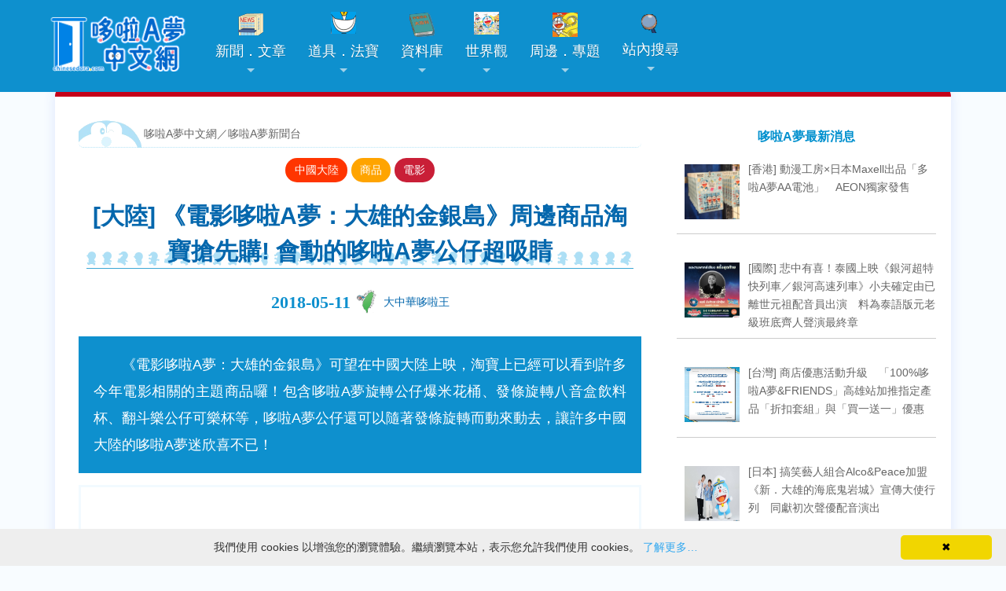

--- FILE ---
content_type: text/html; charset=UTF-8
request_url: https://chinesedora.com/news/7496.htm
body_size: 17793
content:
<!DOCTYPE html>
<html lang="zh-Hant-TW">
<head>
<meta charset="utf-8">
<title>[大陸] 《電影哆啦A夢：大雄的金銀島》周邊商品淘寶搶先購! 會動的哆啦A夢公仔超吸睛 - 哆啦A夢中文網 新聞</title>
<meta name="theme-color" content="#0e90ce">
<meta name="viewport" content="width=device-width, initial-scale=1, maximum-scale=1">
<meta property="fb:pages" content="241057532591374">
<meta property="article:author" content="https://www.facebook.com/chinesedoracom/">
<meta property="article:publisher" content="https://www.facebook.com/chinesedoracom/">
<meta property="fb:admins" content="100001222187533">
<meta property="fb:app_id" content="185772741539953">
<link rel="stylesheet" href="https://chinesedora.com/news/wp-content/themes/mimbo/style.css?11301109" media="screen,projection">
<link rel="shortcut icon" href="//chinesedora.com/doraemon.ico">
<link rel="alternate" type="application/rss+xml" title="哆啦A夢中文網 新聞" href="https://chinesedora.com/news/feed">
<meta name='robots' content='index, follow, max-image-preview:large, max-snippet:-1, max-video-preview:-1' />

	<!-- This site is optimized with the Yoast SEO plugin v21.4 - https://yoast.com/wordpress/plugins/seo/ -->
	<title>[大陸] 《電影哆啦A夢：大雄的金銀島》周邊商品淘寶搶先購! 會動的哆啦A夢公仔超吸睛 - 哆啦A夢中文網 新聞</title>
	<meta name="description" content="　　《電影哆啦A夢：大雄的金銀島》可望在中國大陸上映，淘寶上已經可以看到許多今年電影相關的主題商品囉！包含哆啦A夢旋轉公仔爆米花桶、發條旋轉八音盒飲料杯、翻斗樂公仔可樂杯等，哆啦A夢公仔還可以隨著發條旋轉而動來動去，讓許多中國大陸的哆啦A夢迷欣喜不已！ 哆啦A夢旋轉公仔爆米花桶。（淘寶）" />
	<link rel="canonical" href="https://chinesedora.com/news/7496.htm" />
	<meta property="og:locale" content="zh_TW" />
	<meta property="og:type" content="article" />
	<meta property="og:title" content="[大陸] 《電影哆啦A夢：大雄的金銀島》周邊商品淘寶搶先購! 會動的哆啦A夢公仔超吸睛 - 哆啦A夢中文網 新聞" />
	<meta property="og:description" content="　　《電影哆啦A夢：大雄的金銀島》可望在中國大陸上映，淘寶上已經可以看到許多今年電影相關的主題商品囉！包含哆啦A夢旋轉公仔爆米花桶、發條旋轉八音盒飲料杯、翻斗樂公仔可樂杯等，哆啦A夢公仔還可以隨著發條旋轉而動來動去，讓許多中國大陸的哆啦A夢迷欣喜不已！ 哆啦A夢旋轉公仔爆米花桶。（淘寶）" />
	<meta property="og:url" content="https://chinesedora.com/news/7496.htm" />
	<meta property="og:site_name" content="哆啦A夢中文網 新聞" />
	<meta property="article:publisher" content="https://www.facebook.com/chinesedoracom" />
	<meta property="article:published_time" content="2018-05-11T13:33:28+00:00" />
	<meta property="article:modified_time" content="2025-05-19T08:04:51+00:00" />
	<meta property="og:image" content="https://i.imgur.com/3N009uJ.jpg" />
	<meta name="author" content="大中華哆啦王" />
	<meta name="twitter:label1" content="Written by" />
	<meta name="twitter:data1" content="大中華哆啦王" />
	<script type="application/ld+json" class="yoast-schema-graph">{"@context":"https://schema.org","@graph":[{"@type":"NewsArticle","@id":"https://chinesedora.com/news/7496.htm#article","isPartOf":{"@id":"https://chinesedora.com/news/7496.htm"},"author":{"name":"大中華哆啦王","@id":"https://chinesedora.com/news/#/schema/person/a1a35a38545177b49d8d63d23b92ab29"},"headline":"[大陸] 《電影哆啦A夢：大雄的金銀島》周邊商品淘寶搶先購! 會動的哆啦A夢公仔超吸睛","datePublished":"2018-05-11T13:33:28+00:00","dateModified":"2025-05-19T08:04:51+00:00","mainEntityOfPage":{"@id":"https://chinesedora.com/news/7496.htm"},"wordCount":17,"commentCount":0,"publisher":{"@id":"https://chinesedora.com/news/#organization"},"image":{"@id":"https://chinesedora.com/news/7496.htm#primaryimage"},"thumbnailUrl":"https://i.imgur.com/3N009uJ.jpg","keywords":["玩偶／公仔","生活雜貨","《金銀島》(2018)","爆米花／爆谷","爆米花桶／爆谷筒"],"articleSection":["中國大陸","商品","電影"],"inLanguage":"zh-TW","potentialAction":[{"@type":"CommentAction","name":"Comment","target":["https://chinesedora.com/news/7496.htm#respond"]}]},{"@type":"WebPage","@id":"https://chinesedora.com/news/7496.htm","url":"https://chinesedora.com/news/7496.htm","name":"[大陸] 《電影哆啦A夢：大雄的金銀島》周邊商品淘寶搶先購! 會動的哆啦A夢公仔超吸睛 - 哆啦A夢中文網 新聞","isPartOf":{"@id":"https://chinesedora.com/news/#website"},"primaryImageOfPage":{"@id":"https://chinesedora.com/news/7496.htm#primaryimage"},"image":{"@id":"https://chinesedora.com/news/7496.htm#primaryimage"},"thumbnailUrl":"https://i.imgur.com/3N009uJ.jpg","datePublished":"2018-05-11T13:33:28+00:00","dateModified":"2025-05-19T08:04:51+00:00","description":"　　《電影哆啦A夢：大雄的金銀島》可望在中國大陸上映，淘寶上已經可以看到許多今年電影相關的主題商品囉！包含哆啦A夢旋轉公仔爆米花桶、發條旋轉八音盒飲料杯、翻斗樂公仔可樂杯等，哆啦A夢公仔還可以隨著發條旋轉而動來動去，讓許多中國大陸的哆啦A夢迷欣喜不已！ 哆啦A夢旋轉公仔爆米花桶。（淘寶）","breadcrumb":{"@id":"https://chinesedora.com/news/7496.htm#breadcrumb"},"inLanguage":"zh-TW","potentialAction":[{"@type":"ReadAction","target":["https://chinesedora.com/news/7496.htm"]}]},{"@type":"ImageObject","inLanguage":"zh-TW","@id":"https://chinesedora.com/news/7496.htm#primaryimage","url":"https://i.imgur.com/3N009uJ.jpg","contentUrl":"https://i.imgur.com/3N009uJ.jpg","caption":"[大陸] 《電影哆啦A夢：大雄的金銀島》周邊商品淘寶搶先購! 會動的哆啦A夢公仔超吸睛"},{"@type":"BreadcrumbList","@id":"https://chinesedora.com/news/7496.htm#breadcrumb","itemListElement":[{"@type":"ListItem","position":1,"name":"首頁","item":"https://chinesedora.com/news"},{"@type":"ListItem","position":2,"name":"[大陸] 《電影哆啦A夢：大雄的金銀島》周邊商品淘寶搶先購! 會動的哆啦A夢公仔超吸睛"}]},{"@type":"WebSite","@id":"https://chinesedora.com/news/#website","url":"https://chinesedora.com/news/","name":"哆啦A夢中文網 新聞","description":"","publisher":{"@id":"https://chinesedora.com/news/#organization"},"potentialAction":[{"@type":"SearchAction","target":{"@type":"EntryPoint","urlTemplate":"https://chinesedora.com/news/?s={search_term_string}"},"query-input":"required name=search_term_string"}],"inLanguage":"zh-TW"},{"@type":"Organization","@id":"https://chinesedora.com/news/#organization","name":"哆啦A夢中文網","url":"https://chinesedora.com/news/","logo":{"@type":"ImageObject","inLanguage":"zh-TW","@id":"https://chinesedora.com/news/#/schema/logo/image/","url":"https://chinesedora.com/news/wp-content/uploads/2020/10/enlogo_b.png","contentUrl":"https://chinesedora.com/news/wp-content/uploads/2020/10/enlogo_b.png","width":172,"height":20,"caption":"哆啦A夢中文網"},"image":{"@id":"https://chinesedora.com/news/#/schema/logo/image/"},"sameAs":["https://www.facebook.com/chinesedoracom","https://twitter.com/chinesedoraemon","https://www.instagram.com/chinesedoraemon/","https://www.youtube.com/channel/UCdGgelOkf0ohatbt3J8xnqQ"]},{"@type":"Person","@id":"https://chinesedora.com/news/#/schema/person/a1a35a38545177b49d8d63d23b92ab29","name":"大中華哆啦王","image":{"@type":"ImageObject","inLanguage":"zh-TW","@id":"https://chinesedora.com/news/#/schema/person/image/","url":"https://chinesedora.com/news/wp-content/uploads/2024/02/4994.jpg?v=1708500371","contentUrl":"https://chinesedora.com/news/wp-content/uploads/2024/02/4994.jpg?v=1708500371","caption":"大中華哆啦王"},"description":"是這個網站的創辦人。喜歡哆啦A夢，所以經常關注他的新聞，建立這個網站不知不覺就超過14年了。哆啦A夢總是能讓我不忘初心。自2024年3月起已退居二線，不負責網站實際經營。","url":"https://chinesedora.com/news/author/admin"}]}</script>
	<!-- / Yoast SEO plugin. -->


<link rel="alternate" type="application/rss+xml" title="訂閱《哆啦A夢中文網 新聞 》&raquo;〈[大陸] 《電影哆啦A夢：大雄的金銀島》周邊商品淘寶搶先購! 會動的哆啦A夢公仔超吸睛〉留言的資訊提供" href="https://chinesedora.com/news/7496.htm/feed" />
<link rel='stylesheet' id='litespeed-cache-dummy-css' href='https://chinesedora.com/news/wp-content/plugins/litespeed-cache/assets/css/litespeed-dummy.css' type='text/css' media='all' />
<link rel='stylesheet' id='SFMCss-css' href='https://chinesedora.com/news/wp-content/plugins/feedburner-alternative-and-rss-redirect/css/sfm_style.css' type='text/css' media='all' />
<link rel='stylesheet' id='SFMCSS-css' href='https://chinesedora.com/news/wp-content/plugins/feedburner-alternative-and-rss-redirect/css/sfm_widgetStyle.css' type='text/css' media='all' />
<link rel='stylesheet' id='bb-tcs-editor-style-shared-css' href='https://chinesedora.com/news/wp-content/editor-style-shared.css' type='text/css' media='all' />
<style id='classic-theme-styles-inline-css' type='text/css'>
/*! This file is auto-generated */
.wp-block-button__link{color:#fff;background-color:#32373c;border-radius:9999px;box-shadow:none;text-decoration:none;padding:calc(.667em + 2px) calc(1.333em + 2px);font-size:1.125em}.wp-block-file__button{background:#32373c;color:#fff;text-decoration:none}
</style>
<style id='global-styles-inline-css' type='text/css'>
body{--wp--preset--color--black: #000000;--wp--preset--color--cyan-bluish-gray: #abb8c3;--wp--preset--color--white: #ffffff;--wp--preset--color--pale-pink: #f78da7;--wp--preset--color--vivid-red: #cf2e2e;--wp--preset--color--luminous-vivid-orange: #ff6900;--wp--preset--color--luminous-vivid-amber: #fcb900;--wp--preset--color--light-green-cyan: #7bdcb5;--wp--preset--color--vivid-green-cyan: #00d084;--wp--preset--color--pale-cyan-blue: #8ed1fc;--wp--preset--color--vivid-cyan-blue: #0693e3;--wp--preset--color--vivid-purple: #9b51e0;--wp--preset--gradient--vivid-cyan-blue-to-vivid-purple: linear-gradient(135deg,rgba(6,147,227,1) 0%,rgb(155,81,224) 100%);--wp--preset--gradient--light-green-cyan-to-vivid-green-cyan: linear-gradient(135deg,rgb(122,220,180) 0%,rgb(0,208,130) 100%);--wp--preset--gradient--luminous-vivid-amber-to-luminous-vivid-orange: linear-gradient(135deg,rgba(252,185,0,1) 0%,rgba(255,105,0,1) 100%);--wp--preset--gradient--luminous-vivid-orange-to-vivid-red: linear-gradient(135deg,rgba(255,105,0,1) 0%,rgb(207,46,46) 100%);--wp--preset--gradient--very-light-gray-to-cyan-bluish-gray: linear-gradient(135deg,rgb(238,238,238) 0%,rgb(169,184,195) 100%);--wp--preset--gradient--cool-to-warm-spectrum: linear-gradient(135deg,rgb(74,234,220) 0%,rgb(151,120,209) 20%,rgb(207,42,186) 40%,rgb(238,44,130) 60%,rgb(251,105,98) 80%,rgb(254,248,76) 100%);--wp--preset--gradient--blush-light-purple: linear-gradient(135deg,rgb(255,206,236) 0%,rgb(152,150,240) 100%);--wp--preset--gradient--blush-bordeaux: linear-gradient(135deg,rgb(254,205,165) 0%,rgb(254,45,45) 50%,rgb(107,0,62) 100%);--wp--preset--gradient--luminous-dusk: linear-gradient(135deg,rgb(255,203,112) 0%,rgb(199,81,192) 50%,rgb(65,88,208) 100%);--wp--preset--gradient--pale-ocean: linear-gradient(135deg,rgb(255,245,203) 0%,rgb(182,227,212) 50%,rgb(51,167,181) 100%);--wp--preset--gradient--electric-grass: linear-gradient(135deg,rgb(202,248,128) 0%,rgb(113,206,126) 100%);--wp--preset--gradient--midnight: linear-gradient(135deg,rgb(2,3,129) 0%,rgb(40,116,252) 100%);--wp--preset--font-size--small: 13px;--wp--preset--font-size--medium: 20px;--wp--preset--font-size--large: 36px;--wp--preset--font-size--x-large: 42px;--wp--preset--spacing--20: 0.44rem;--wp--preset--spacing--30: 0.67rem;--wp--preset--spacing--40: 1rem;--wp--preset--spacing--50: 1.5rem;--wp--preset--spacing--60: 2.25rem;--wp--preset--spacing--70: 3.38rem;--wp--preset--spacing--80: 5.06rem;--wp--preset--shadow--natural: 6px 6px 9px rgba(0, 0, 0, 0.2);--wp--preset--shadow--deep: 12px 12px 50px rgba(0, 0, 0, 0.4);--wp--preset--shadow--sharp: 6px 6px 0px rgba(0, 0, 0, 0.2);--wp--preset--shadow--outlined: 6px 6px 0px -3px rgba(255, 255, 255, 1), 6px 6px rgba(0, 0, 0, 1);--wp--preset--shadow--crisp: 6px 6px 0px rgba(0, 0, 0, 1);}:where(.is-layout-flex){gap: 0.5em;}:where(.is-layout-grid){gap: 0.5em;}body .is-layout-flow > .alignleft{float: left;margin-inline-start: 0;margin-inline-end: 2em;}body .is-layout-flow > .alignright{float: right;margin-inline-start: 2em;margin-inline-end: 0;}body .is-layout-flow > .aligncenter{margin-left: auto !important;margin-right: auto !important;}body .is-layout-constrained > .alignleft{float: left;margin-inline-start: 0;margin-inline-end: 2em;}body .is-layout-constrained > .alignright{float: right;margin-inline-start: 2em;margin-inline-end: 0;}body .is-layout-constrained > .aligncenter{margin-left: auto !important;margin-right: auto !important;}body .is-layout-constrained > :where(:not(.alignleft):not(.alignright):not(.alignfull)){max-width: var(--wp--style--global--content-size);margin-left: auto !important;margin-right: auto !important;}body .is-layout-constrained > .alignwide{max-width: var(--wp--style--global--wide-size);}body .is-layout-flex{display: flex;}body .is-layout-flex{flex-wrap: wrap;align-items: center;}body .is-layout-flex > *{margin: 0;}body .is-layout-grid{display: grid;}body .is-layout-grid > *{margin: 0;}:where(.wp-block-columns.is-layout-flex){gap: 2em;}:where(.wp-block-columns.is-layout-grid){gap: 2em;}:where(.wp-block-post-template.is-layout-flex){gap: 1.25em;}:where(.wp-block-post-template.is-layout-grid){gap: 1.25em;}.has-black-color{color: var(--wp--preset--color--black) !important;}.has-cyan-bluish-gray-color{color: var(--wp--preset--color--cyan-bluish-gray) !important;}.has-white-color{color: var(--wp--preset--color--white) !important;}.has-pale-pink-color{color: var(--wp--preset--color--pale-pink) !important;}.has-vivid-red-color{color: var(--wp--preset--color--vivid-red) !important;}.has-luminous-vivid-orange-color{color: var(--wp--preset--color--luminous-vivid-orange) !important;}.has-luminous-vivid-amber-color{color: var(--wp--preset--color--luminous-vivid-amber) !important;}.has-light-green-cyan-color{color: var(--wp--preset--color--light-green-cyan) !important;}.has-vivid-green-cyan-color{color: var(--wp--preset--color--vivid-green-cyan) !important;}.has-pale-cyan-blue-color{color: var(--wp--preset--color--pale-cyan-blue) !important;}.has-vivid-cyan-blue-color{color: var(--wp--preset--color--vivid-cyan-blue) !important;}.has-vivid-purple-color{color: var(--wp--preset--color--vivid-purple) !important;}.has-black-background-color{background-color: var(--wp--preset--color--black) !important;}.has-cyan-bluish-gray-background-color{background-color: var(--wp--preset--color--cyan-bluish-gray) !important;}.has-white-background-color{background-color: var(--wp--preset--color--white) !important;}.has-pale-pink-background-color{background-color: var(--wp--preset--color--pale-pink) !important;}.has-vivid-red-background-color{background-color: var(--wp--preset--color--vivid-red) !important;}.has-luminous-vivid-orange-background-color{background-color: var(--wp--preset--color--luminous-vivid-orange) !important;}.has-luminous-vivid-amber-background-color{background-color: var(--wp--preset--color--luminous-vivid-amber) !important;}.has-light-green-cyan-background-color{background-color: var(--wp--preset--color--light-green-cyan) !important;}.has-vivid-green-cyan-background-color{background-color: var(--wp--preset--color--vivid-green-cyan) !important;}.has-pale-cyan-blue-background-color{background-color: var(--wp--preset--color--pale-cyan-blue) !important;}.has-vivid-cyan-blue-background-color{background-color: var(--wp--preset--color--vivid-cyan-blue) !important;}.has-vivid-purple-background-color{background-color: var(--wp--preset--color--vivid-purple) !important;}.has-black-border-color{border-color: var(--wp--preset--color--black) !important;}.has-cyan-bluish-gray-border-color{border-color: var(--wp--preset--color--cyan-bluish-gray) !important;}.has-white-border-color{border-color: var(--wp--preset--color--white) !important;}.has-pale-pink-border-color{border-color: var(--wp--preset--color--pale-pink) !important;}.has-vivid-red-border-color{border-color: var(--wp--preset--color--vivid-red) !important;}.has-luminous-vivid-orange-border-color{border-color: var(--wp--preset--color--luminous-vivid-orange) !important;}.has-luminous-vivid-amber-border-color{border-color: var(--wp--preset--color--luminous-vivid-amber) !important;}.has-light-green-cyan-border-color{border-color: var(--wp--preset--color--light-green-cyan) !important;}.has-vivid-green-cyan-border-color{border-color: var(--wp--preset--color--vivid-green-cyan) !important;}.has-pale-cyan-blue-border-color{border-color: var(--wp--preset--color--pale-cyan-blue) !important;}.has-vivid-cyan-blue-border-color{border-color: var(--wp--preset--color--vivid-cyan-blue) !important;}.has-vivid-purple-border-color{border-color: var(--wp--preset--color--vivid-purple) !important;}.has-vivid-cyan-blue-to-vivid-purple-gradient-background{background: var(--wp--preset--gradient--vivid-cyan-blue-to-vivid-purple) !important;}.has-light-green-cyan-to-vivid-green-cyan-gradient-background{background: var(--wp--preset--gradient--light-green-cyan-to-vivid-green-cyan) !important;}.has-luminous-vivid-amber-to-luminous-vivid-orange-gradient-background{background: var(--wp--preset--gradient--luminous-vivid-amber-to-luminous-vivid-orange) !important;}.has-luminous-vivid-orange-to-vivid-red-gradient-background{background: var(--wp--preset--gradient--luminous-vivid-orange-to-vivid-red) !important;}.has-very-light-gray-to-cyan-bluish-gray-gradient-background{background: var(--wp--preset--gradient--very-light-gray-to-cyan-bluish-gray) !important;}.has-cool-to-warm-spectrum-gradient-background{background: var(--wp--preset--gradient--cool-to-warm-spectrum) !important;}.has-blush-light-purple-gradient-background{background: var(--wp--preset--gradient--blush-light-purple) !important;}.has-blush-bordeaux-gradient-background{background: var(--wp--preset--gradient--blush-bordeaux) !important;}.has-luminous-dusk-gradient-background{background: var(--wp--preset--gradient--luminous-dusk) !important;}.has-pale-ocean-gradient-background{background: var(--wp--preset--gradient--pale-ocean) !important;}.has-electric-grass-gradient-background{background: var(--wp--preset--gradient--electric-grass) !important;}.has-midnight-gradient-background{background: var(--wp--preset--gradient--midnight) !important;}.has-small-font-size{font-size: var(--wp--preset--font-size--small) !important;}.has-medium-font-size{font-size: var(--wp--preset--font-size--medium) !important;}.has-large-font-size{font-size: var(--wp--preset--font-size--large) !important;}.has-x-large-font-size{font-size: var(--wp--preset--font-size--x-large) !important;}
.wp-block-navigation a:where(:not(.wp-element-button)){color: inherit;}
:where(.wp-block-post-template.is-layout-flex){gap: 1.25em;}:where(.wp-block-post-template.is-layout-grid){gap: 1.25em;}
:where(.wp-block-columns.is-layout-flex){gap: 2em;}:where(.wp-block-columns.is-layout-grid){gap: 2em;}
.wp-block-pullquote{font-size: 1.5em;line-height: 1.6;}
</style>
<link rel='stylesheet' id='ppress-frontend-css' href='https://chinesedora.com/news/wp-content/plugins/wp-user-avatar/assets/css/frontend.min.css' type='text/css' media='all' />
<link rel='stylesheet' id='ppress-flatpickr-css' href='https://chinesedora.com/news/wp-content/plugins/wp-user-avatar/assets/flatpickr/flatpickr.min.css' type='text/css' media='all' />
<link rel='stylesheet' id='ppress-select2-css' href='https://chinesedora.com/news/wp-content/plugins/wp-user-avatar/assets/select2/select2.min.css' type='text/css' media='all' />
<link rel='stylesheet' id='tag-groups-css-frontend-structure-css' href='https://chinesedora.com/news/wp-content/plugins/tag-groups/assets/css/jquery-ui.structure.min.css' type='text/css' media='all' />
<link rel='stylesheet' id='tag-groups-css-frontend-theme-css' href='https://chinesedora.com/news/wp-content/plugins/tag-groups/assets/css/delta/jquery-ui.theme.min.css' type='text/css' media='all' />
<link rel='stylesheet' id='tag-groups-css-frontend-css' href='https://chinesedora.com/news/wp-content/plugins/tag-groups/assets/css/frontend.min.css' type='text/css' media='all' />
<link rel='stylesheet' id='recent-posts-widget-with-thumbnails-public-style-css' href='https://chinesedora.com/news/wp-content/plugins/recent-posts-widget-with-thumbnails/public.css' type='text/css' media='all' />
<script type='text/javascript' src='https://chinesedora.com/news/wp-includes/js/jquery/jquery.min.js' id='jquery-core-js'></script>
<script type='text/javascript' src='https://chinesedora.com/news/wp-includes/js/jquery/jquery-migrate.min.js' id='jquery-migrate-js'></script>
<script type='text/javascript' src='https://chinesedora.com/news/wp-content/plugins/wp-user-avatar/assets/flatpickr/flatpickr.min.js' id='ppress-flatpickr-js'></script>
<script type='text/javascript' src='https://chinesedora.com/news/wp-content/plugins/wp-user-avatar/assets/select2/select2.min.js' id='ppress-select2-js'></script>
<script type='text/javascript' src='https://chinesedora.com/news/wp-content/plugins/tag-groups/assets/js/frontend.min.js' id='tag-groups-js-frontend-js'></script>
<link rel="https://api.w.org/" href="https://chinesedora.com/news/wp-json/" /><link rel="alternate" type="application/json" href="https://chinesedora.com/news/wp-json/wp/v2/posts/7496" /><link rel="EditURI" type="application/rsd+xml" title="RSD" href="https://chinesedora.com/news/xmlrpc.php?rsd" />
<meta name="generator" content="WordPress 6.3.7" />
<link rel='shortlink' href='https://chinesedora.com/news/?p=7496' />
<link rel="alternate" type="application/json+oembed" href="https://chinesedora.com/news/wp-json/oembed/1.0/embed?url=https%3A%2F%2Fchinesedora.com%2Fnews%2F7496.htm" />
<link rel="alternate" type="text/xml+oembed" href="https://chinesedora.com/news/wp-json/oembed/1.0/embed?url=https%3A%2F%2Fchinesedora.com%2Fnews%2F7496.htm&#038;format=xml" />
 <meta name="follow.[base64]" content="BSbG0wucu17sE4SjAz4M"/><!-- Markup (JSON-LD) structured in schema.org ver.4.8.1 START -->
<script type="application/ld+json">
{
    "@context": "https://schema.org",
    "@type": "NewsArticle",
    "mainEntityOfPage": {
        "@type": "WebPage",
        "@id": "https://chinesedora.com/news/7496.htm"
    },
    "headline": "[大陸] 《電影哆啦A夢：大雄的金銀島》周邊商品淘寶搶先購! 會動的哆啦A夢公仔超吸睛",
    "datePublished": "2018-05-11T21:33:28+0800",
    "dateModified": "2025-05-19T16:04:51+0800",
    "author": {
        "@type": "Person",
        "name": "大中華哆啦王"
    },
    "description": "　　《電影哆啦A夢：大雄的金銀島》可望在中國大陸上映，淘寶上已經可以看到許多今年電影相關的主題商品囉！包含哆啦A夢旋轉公仔爆米花桶、發條旋轉八音盒飲料杯、翻斗樂公仔可樂杯等，哆啦A夢公仔還可以隨著發條旋轉而動來動去，讓許",
    "image": {
        "@type": "ImageObject",
        "url": "https://i.imgur.com/3N009uJ.jpg",
        "width": 1920,
        "height": 0
    },
    "publisher": {
        "@type": "Organization",
        "name": "哆啦A夢中文網",
        "logo": {
            "@type": "ImageObject",
            "url": "https://chinesedora.com/images/2020newlogo.png",
            "width": 400,
            "height": 120
        }
    }
}
</script>
<!-- Markup (JSON-LD) structured in schema.org END -->
      <meta name="onesignal" content="wordpress-plugin"/>
            <script>

      window.OneSignalDeferred = window.OneSignalDeferred || [];

      OneSignalDeferred.push(function(OneSignal) {
        var oneSignal_options = {};
        window._oneSignalInitOptions = oneSignal_options;

        oneSignal_options['serviceWorkerParam'] = { scope: '/' };
oneSignal_options['serviceWorkerPath'] = 'OneSignalSDKWorker.js.php';

        OneSignal.Notifications.setDefaultUrl("https://chinesedora.com/news");

        oneSignal_options['wordpress'] = true;
oneSignal_options['appId'] = 'a8f23fdf-d77b-4a53-9f92-293b17797c30';
oneSignal_options['allowLocalhostAsSecureOrigin'] = true;
oneSignal_options['welcomeNotification'] = { };
oneSignal_options['welcomeNotification']['disable'] = true;
oneSignal_options['path'] = "https://chinesedora.com/news/wp-content/plugins/onesignal-free-web-push-notifications/sdk_files/";
oneSignal_options['promptOptions'] = { };
oneSignal_options['promptOptions']['actionMessage'] = "是否要即時掌握最新的哆啦A夢資訊`?";
oneSignal_options['promptOptions']['exampleNotificationTitleDesktop'] = "哆啦A夢新聞測試推播";
oneSignal_options['promptOptions']['exampleNotificationMessageDesktop'] = "歡迎您關注哆啦A夢最新消息";
oneSignal_options['promptOptions']['exampleNotificationTitleMobile'] = "哆啦A夢新聞測試推播";
oneSignal_options['promptOptions']['exampleNotificationMessageMobile'] = "歡迎您關注哆啦A夢最新消息";
oneSignal_options['promptOptions']['exampleNotificationCaption'] = "您可以於任何時候取消訂閱";
oneSignal_options['promptOptions']['acceptButtonText'] = "我喜歡哆啦A夢";
oneSignal_options['promptOptions']['cancelButtonText'] = "我不喜歡";
oneSignal_options['promptOptions']['siteName'] = "哆啦A夢中文網";
oneSignal_options['promptOptions']['autoAcceptTitle'] = "掌握哆啦A夢新聞";
              OneSignal.init(window._oneSignalInitOptions);
              OneSignal.Slidedown.promptPush()      });

      function documentInitOneSignal() {
        var oneSignal_elements = document.getElementsByClassName("OneSignal-prompt");

        var oneSignalLinkClickHandler = function(event) { OneSignal.Notifications.requestPermission(); event.preventDefault(); };        for(var i = 0; i < oneSignal_elements.length; i++)
          oneSignal_elements[i].addEventListener('click', oneSignalLinkClickHandler, false);
      }

      if (document.readyState === 'complete') {
           documentInitOneSignal();
      }
      else {
           window.addEventListener("load", function(event){
               documentInitOneSignal();
          });
      }
    </script>
	<link href='https://chinesedora.com/sm-core-css.css' rel='stylesheet' type='text/css'>
	<link rel="apple-touch-icon" sizes="180x180" href="/apple-touch-icon.png">
<link rel="icon" type="image/png" sizes="32x32" href="/favicon-32x32.png">
<link rel="icon" type="image/png" sizes="16x16" href="/favicon-16x16.png">
<link rel="manifest" href="/site.webmanifest">
<link rel="mask-icon" href="/safari-pinned-tab.svg" color="#0e90ce">
<meta name="theme-color" content="#0e90ce">
<link href="https://chinesedora.com/2020stylen.css?113011722" rel="stylesheet">
<link href='https://chinesedora.com/sm-blue/2020sm-blue.css?1111113' rel='stylesheet' type='text/css'>
<script type="application/ld+json">
{
  "@context" : "http://schema.org",
  "@type" : "Article",
  "name" : "[大陸] 《電影哆啦A夢：大雄的金銀島》周邊商品淘寶搶先購! 會動的哆啦A夢公仔超吸睛",
  "author" : {
  "@type" : "Person",
  "name" : "admin"
  },
  "datePublished" : "2018-05-11",
  "image" : "https://i.imgur.com/3N009uJ.jpg",
  "url" : "https://chinesedora.com/news/7496.htm"
}
</script>
	<meta property="og:image" content="https://i.imgur.com/3N009uJ.jpg" />
</head>
<body>
<div id="g"> <a class="anchor" name="top"></a> 
<script src="https://cdn.onesignal.com/sdks/OneSignalSDK.js" async=""></script>
<script>
  window.OneSignal = window.OneSignal || [];
  OneSignal.push(function() {
    OneSignal.init({
      appId: "a8f23fdf-d77b-4a53-9f92-293b17797c30",
    });
  });
</script><script src="https://code.jquery.com/jquery-3.5.1.min.js"></script><header><nav id="main-nav"><a href="https://chinesedora.com/"><img src="https://chinesedora.com/images/2025newlogo.png" alt="哆啦A夢中文網" class="cdwlogo" style="text-align:center"></a><div style="float:right;clear:both;padding:20px 30px 10px 1px" id="topmenu2"><a href="https://chinesedora.com/searchpc.htm"><div class="bg-search"></div></a></div><input id="main-menu-state" type="checkbox" /><label class="main-menu-btn" for="main-menu-state">  <span class="main-menu-btn-icon"></span> </label><script>$(function() {  var $mainMenuState = $('#main-menu-state');  if ($mainMenuState.length) {      $mainMenuState.change(function(e) {      var $menu = $('#main-menu');      if (this.checked) {        $menu.hide().slideDown(250, function() { $menu.css('display', ''); });      } else {        $menu.show().slideUp(250, function() { $menu.css('display', ''); });      }    });       $(window).on('beforeunload unload', function() {      if ($mainMenuState[0].checked) {        $mainMenuState[0].click();      }    });  }});</script><ul id="main-menu" class="sm sm-blue"><li class="invisible3"><a href="https://chinesedora.com/" class="home"><img src="https://chinesedora.com/images/2025newlogo.png" alt="哆啦A夢中文網"></a></li><li><a href="https://chinesedora.com/news/"><div class="bg-news"></div>新聞．文章</a><ul><li><a href="https://chinesedora.com/news/">最新消息</a></li><li><a href="javascript:;">各地消息</a><ul><li><a href="https://chinesedora.com/news/?cat=3">台灣</a></li><li><a href="https://chinesedora.com/news/hk_macao_news">香港澳門</a></li><li><a href="https://chinesedora.com/news/mainland_news">中國大陸</a></li><li><a href="https://chinesedora.com/news/?cat=8">日本</a></li><li><a href="https://chinesedora.com/news/?cat=6">國際</a></li></ul></li><li><a href="javascript:;">新聞分類</a><ul><li><a href="https://chinesedora.com/news/tag/100-doraemon-friends-tour" style="color:red;font-size:14px">「100% DORAEMON & FRIENDS」特展</a></li><li><a href="https://chinesedora.com/news/tag/doramovie_2026" style="color:red">新・海底鬼岩城</a></li><li><a href="https://chinesedora.com/news/?cat=97">活動</a></li><li><a href="https://chinesedora.com/news/?cat=98">商品</a></li><li><a href="https://chinesedora.com/news/?cat=4">動畫</a></li><li><a href="https://chinesedora.com/news/?cat=92">漫畫</a></li><li><a href="https://chinesedora.com/news/?cat=93">電影</a></li><li><a href="https://chinesedora.com/news/?cat=96">遊戲</li><li><li><a href="https://chinesedora.com/news/?cat=95">音樂</a></li><li><a href="https://chinesedora.com/news/?cat=94">道具．法寶</a></li><a href="https://chinesedora.com/news/?cat=5">新知新奇</a></li><li><a href="https://chinesedora.com/news/chinesedora_com_blog">站務．活動公告</a></li></ul></li><li><a href="https://chinesedora.com/news/column">專欄．觀點</a><ul><li><a href="https://chinesedora.com/news/column">所有深度文章</a></li><li><a href="https://chinesedora.com/news/column/guest-column">客座作家．投稿</a></li></ul></li><li><a href="https://www.youtube.com/channel/UCdGgelOkf0ohatbt3J8xnqQ?sub_confirmation=1">影音新聞</li><li><a href="https://chinesedora.com/news/archive">歷史新聞存檔</a></li><li><a href="https://chinesedora.com/news/advanced-search">進階搜尋百寶袋</a></li></ul></li><li><a href="https://chinesedora.com/gadget/"><div class="bg-hopter"></div>道具．法寶</a><ul><li><a href="https://chinesedora.com/gadget/doraemon-gadget-index">原作漫畫</a><ul><li><a href="https://chinesedora.com/gadget/doraemon-comic">短篇集</a></li><li><a href="https://chinesedora.com/gadget/doraemon-comic-plus">短篇集PLUS</a></li><li><a href="https://chinesedora.com/gadget/?cat=54">彩色版</a></li><li><a href="https://chinesedora.com/gadget/?cat=53">大全集</a></li></ul></li><li><a href="https://chinesedora.com/gadget/doraemon-gadget-movie">大長篇．電影</a><ul><li><a href="https://chinesedora.com/gadget/?cat=81">主系列</a></li><li><a href="https://chinesedora.com/gadget/?cat=312">併映附篇</a></li></ul></li><li><a href="https://chinesedora.com/gadget/?cat=330">電視動畫</a><ul><li><a href="https://chinesedora.com/gadget/?cat=299">水田版</a></li><li><a href="https://chinesedora.com/gadget/?cat=329">大山版</a></li><li><a href="https://chinesedora.com/gadget/?cat=379">日視版</a></li></ul></li><li><a href="https://chinesedora.com/gadget/category/spin-off">分支作品</a><ul><li><a href="https://chinesedora.com/gadget/category/the-doraemons">七小子系列</a><ul><li><a href="https://chinesedora.com/gadget/category/the-doraemons/doraemons">歷險記</a></li><li><a href="https://chinesedora.com/gadget/category/the-doraemons/doraemons-special">歷險記特別篇</a></li><li><a href="https://chinesedora.com/gadget/?cat=394">機器人養成學校篇</a></li><li><a href="https://chinesedora.com/gadget/?cat=396">電影 怪盜哆啦邦謎樣的挑戰書</a></li><li><a href="https://chinesedora.com/gadget/?cat=398">電影 宇宙樂園之千鈞一髮</a></li><li><a href="https://chinesedora.com/gadget/?cat=397">電影 機器人學校七大怪談</a></li><li><a href="https://chinesedora.com/gadget/?cat=401">遊戲</a></li><li><a href="https://chinesedora.com/gadget/category/the-doraemons/sho-learning">小學館學習漫畫</a></li></ul></li><li><a href="https://chinesedora.com/gadget/?cat=366">超棒球外傳系列</a></li><li><a href="https://chinesedora.com/gadget/category/spin-off/motto-oshiete">告訴我更多！哆啦A夢</a></li><li>	<a href="https://chinesedora.com/gadget/?cat=376">學習系列</a></li><li>	<a href="https://chinesedora.com/gadget/?cat=373">時空探險隊</a></li><li>	<a href="https://chinesedora.com/gadget/?cat=368">驚奇探險系列</a></li><li>	<a href="https://chinesedora.com/gadget/?cat=375">身體系列</a></li><li>	<a href="https://chinesedora.com/gadget/?cat=364">驚奇系列</a></li><li>	<a href="https://chinesedora.com/gadget/?cat=371">驚奇日本的歷史系列</a></li><li>	<a href="https://chinesedora.com/gadget/?cat=393">大事典</a></li><li>	<a href="https://chinesedora.com/gadget/?cat=377">其他單行本</a></li><li>	<a href="https://chinesedora.com/gadget/?cat=378">未單行本化</a></li><li>	<a href="https://chinesedora.com/gadget/?cat=380">遊戲、活動</a></li></ul></li><li><a href="https://chinesedora.com/gadget/tag-list">功能分類</a><ul><li><a href="https://chinesedora.com/gadget/tag-list-1">想達成願望時</a></li><li><a href="https://chinesedora.com/gadget/tag-list-2">徘徊時空之際</a></li><li><a href="https://chinesedora.com/gadget/tag-list-3">冒險時用得上</a></li><li><a href="https://chinesedora.com/gadget/tag-list-5">能夠改善生活</a></li><li><a href="https://chinesedora.com/gadget/tag-list-4">以外型或用途找</a></li><li><a href="https://chinesedora.com/gadget/tag-list-6">用途特殊或不明</a></li></ul></li><li><a href="https://chinesedora.com/gadget/doraemon-gadget-contents/doraemon-gadget-categories">總論</a><ul><li><a href="http://chinesedora.com/gadget/doraemon-gadget-top30">道具 (法寶) TOP 30</a></li><li><a href="http://chinesedora.com/gadget/how-many-doraemon-gadget-exist">釐清道具 (法寶) 數量之謎</a></li><li><a href="http://chinesedora.com/gadget/the-rule-of-doraemon-gadget-in-chinese">編輯體例</a></li></ul></li><li><a href="https://chinesedora.com/gadget/advanced-search">進階搜尋</a></li><li><a href="https://chinesedora.com/gadget/random-gadget">隨機道具 (法寶)</a></li></ul></li><li><a href="https://chinesedora.com/database/"><div class="bg-data"></div>資料庫</a><ul><li><a href="https://chinesedora.com/database/comic">漫畫．出版物</a><ul><li><a href="https://chinesedora.com/database/doraemon-comic">短篇集</a></li><li><a href="https://chinesedora.com/database/doraemon-plus">短篇集PLUS</a></li><li><a href="https://chinesedora.com/database/doraemon-color">彩色版</a></li><li><a href="https://chinesedora.com/database/f-zenshu">大全集</a></li><li><a href="https://chinesedora.com/database/comic-table.htm">漫畫單行本列表</a></li><li><a href="https://chinesedora.com/database/comic/book/">周邊漫畫．出版物</a></li><li><a href="https://chinesedora.com/database/history-of-doraemon-comic.htm">漫畫歷史</a></li><li><a href="https://chinesedora.com/database/fujiko-f-fujio.htm">原作者 藤子．F．不二雄</a></li><li><a href="https://chinesedora.com/database/biography/fujiko/f-works">藤子．F．不二雄主要作品</a></li></ul></li><li><a href="https://chinesedora.com/database/animation">電視動畫</a><ul><li><a href="https://chinesedora.com/database/animation/newdoraemon">日本水田版 集數一覽</a></li><li><a href="https://chinesedora.com/database/animation/doraemon">日本大山版 集數一覽</a></li><li><a href="https://chinesedora.com/database/animation/ntv">日本電視台 集數一覽</a></li><li><a href="https://chinesedora.com/database/japan.htm">日本動畫歷史</a></li><li><a href="https://chinesedora.com/database/taiwan.htm#twepisode">台灣動畫播出一覽</a></li><li><a href="https://chinesedora.com/database/hongkong.htm#hkepisode">香港動畫播出一覽</a></li><li><a href="https://chinesedora.com/database/taiwanese-rating.htm">台灣近十年動畫收視</a></li><li><a href="https://chinesedora.com/database/making-a-doraemon-animation.htm">動畫製作流程</a></li><li><a href="https://chinesedora.com/database/dubber.htm">各地配音資料</a></li></ul></li><li><a href="https://chinesedora.com/database/movie">電影</a><ul><li><a href="https://chinesedora.com/database/movie/doraeiga">主系列一覽</a></li><li><a href="https://chinesedora.com/database/movie/appendix">附篇一覽</a></li><li><a href="https://chinesedora.com/database/movie/f-theater">F 劇場一覽</a></li><li><a href="https://chinesedora.com/database/doraemon-movie-introduction.htm">電影大長篇歷史</a></li><li><a href="https://chinesedora.com/database/gift-for-movie.htm">入場禮品</a></li></ul><li><a href="https://chinesedora.com/database/music">音樂</a><ul><li><a href="https://chinesedora.com/database/music/anime">動畫</a><ul><li><a href="https://chinesedora.com/database/music/anime/theme">主題曲</a></li><li><a href="https://chinesedora.com/database/doraemon-ops.htm">片頭動畫一覽</a></li><li><a href="https://chinesedora.com/database/music/anime/ed">片尾曲</a></li><li><a href="https://chinesedora.com/database/music/anime/ost">插曲</a></li></ul></li><li><a href="https://chinesedora.com/database/music/movie-music">電影</a><ul><li><a href="https://chinesedora.com/database/music/movie-music/theme-movie-music">主題曲</a></li></li><li><a href="https://chinesedora.com/database/music/movie-music/movie-other">插曲或相關歌曲</a></li></ul></li><li><a href="https://chinesedora.com/database/music/movie-music/chinese">中文歌曲</a></li></ul></li><li><a href="https://chinesedora.com/database/game">遊戲</a><ul><li><a href="https://chinesedora.com/database/game/handheld">掌上型遊戲</a><ul><li><a href="https://chinesedora.com/database/game/handheld/gb">GB/GBA 遊戲</a></li><li><a href="https://chinesedora.com/database/game/handheld/ds">NDS/3DS 遊戲</a></li><li><a href="https://chinesedora.com/database/game/handheld">所有遊戲</a></li></ul></li><li><a href="https://chinesedora.com/database/game/home">家用型遊戲</a></li><li><a href="https://chinesedora.com/database/game/pc">電腦遊戲</a></li><li><a href="https://chinesedora.com/database/game/cellphone">手機遊戲</a></li><li><a href="https://chinesedora.com/database/game/lsi">LSI 遊戲</a></li><li><a href="https://chinesedora.com/game/flash/index.htm">Flash 小遊戲</a></li></ul></li><li><a href="https://chinesedora.com/database/data">各地詳細資料</a><ul><li><a href="https://chinesedora.com/database/taiwan.htm">台灣</a></li><li><a href="https://chinesedora.com/database/mainland_china.htm">中國大陸</a></li><li><a href="https://chinesedora.com/database/hongkong.htm">香港</a></li><li><a href="https://chinesedora.com/database/usa.htm">美國</a></li><li><a href="https://chinesedora.com/database/international.htm">國際</a></li></ul></li><li><a href="https://chinesedora.com/database/biography">人物．歷史</a><ul><li><a href="https://chinesedora.com/database/biography/fujiko">藤子．F．不二雄</a></li><li><a href="https://chinesedora.com/database/biography/fujiko/f-works">藤子．F．不二雄主要作品</a></li><li><a href="https://chinesedora.com/database/biography/people">其他人物</a></li><li><a href="https://chinesedora.com/database/history.htm">年表</a></li><li><a href="https://chinesedora.com/database/tag/website">網站歷史</a></li><li><a href="https://chinesedora.com/database/event" style="font-size:14px">100% DORAEMON & FRIENDS 特展雕塑</a></li><li><a href="https://chinesedora.com/data/doraemon100.htm">100 隻哆啦A夢巡迴</a></li></ul></li></ul></li><li><a href="javascript:;"><div class="bg-doraemon"></div>世界觀</a><ul><li><a href="https://chinesedora.com/database/doraemon-story-introduce.htm">故事簡介</a></li><li><a href="https://chinesedora.com/database/character/">角色</a><ul><li><a href="https://chinesedora.com/database/character/main-chararacter">主要角色</a><ul><li><a href="https://chinesedora.com/database/doraemon-bio.htm">哆啦A夢</a></li><li><a href="https://chinesedora.com/database/nobita-bio.htm">大雄</a></li><li><a href="https://chinesedora.com/database/shizuka-bio.htm">靜香</a></li><li><a href="https://chinesedora.com/database/gian-bio.htm">胖虎</a></li><li><a href="https://chinesedora.com/database/suneo-bio.htm">小夫</a></li><li><a href="https://chinesedora.com/database/dekisugi-hidetoshi.htm">出木杉</a></li><li><a href="https://chinesedora.com/database/dorami-bio.htm">哆啦美</a></li><li><a href="https://chinesedora.com/database/mini-doraemon.htm">迷你哆啦</a></li></ul></li><li><a href="https://chinesedora.com/database/character/main-family">主角家族</a></li><li><a href="https://chinesedora.com/database/character/school">學校、同學</a></li><li><a href="https://chinesedora.com/database/character/future-past">未來、過去</a></li><li><a href="https://chinesedora.com/database/character/neighborhood">鄰居</a></li><li><a href="https://chinesedora.com/database/character/famous-people">知名人士</a></li><li><a href="https://chinesedora.com/database/character/heroes">英雄人物</a></li><li><a href="https://chinesedora.com/database/character/animal">動物</a></li><li><a href="https://chinesedora.com/database/character/another-people">其他</a></li><li><a href="https://chinesedora.com/database/character/eiga-movie">大長篇、電影</a></li></ul></li><li><a href="https://chinesedora.com/database/town/">場景</a><ul><li><a href="https://chinesedora.com/database/tag/main-character-home">主要角色的家</a><ul><li><a href="https://chinesedora.com/database/nobita-home.htm">大雄家</a></li><li><a href="https://chinesedora.com/database/shizuka-home.htm">靜香家</a></li><li><a href="https://chinesedora.com/database/jian-home.htm">胖虎家</a></li><li><a href="https://chinesedora.com/database/suneo-home.htm">小夫家</a></li><li><a href="https://chinesedora.com/database/dekisugi-home.htm">出木杉家</a></li><li><a href="https://chinesedora.com/database/teacher-home.htm">老師家</a></li></ul></li><li><a href="javascript:;">主要場景</a><ul><li><a href="https://chinesedora.com/database/open-lot.htm">空地</a></li><li><a href="https://chinesedora.com/database/school.htm">學校</a></li><li><a href="https://chinesedora.com/database/the-mountain.htm">後山</a></li><li><a href="https://chinesedora.com/database/store.htm">商店街</a></li><li><a href="https://chinesedora.com/database/tag/river">河川</a></li><li><a href="https://chinesedora.com/database/park.htm">公園</a></li><li><a href="https://chinesedora.com/database/tag/tv-station">電視台</a></li></ul></li><li><a href="javascript:;">其他場景</a><ul><li><a href="https://chinesedora.com/database/town/character-home">角色的家</a></li><li><a href="https://chinesedora.com/database/town/structure">設施與建築</a></li><li><a href="https://chinesedora.com/database/town/nature">自然景觀</a></li><li><a href="https://chinesedora.com/database/town/space">外太空</a></li></ul></li></ul></li><li><a href="https://chinesedora.com/database/comic/fujiko-doraemon">漫畫故事一覽</a></li><li><a href="https://chinesedora.com/database/animation">動畫故事一覽</a></li><li><a href="https://chinesedora.com/finale/">結局</a><ul><li><a href="https://chinesedora.com/finale/comic.htm">連載過的結局</a></li><li><a href="https://chinesedora.com/finale/fan-fiction.htm">同人創作結局</a></li><li><a href="https://chinesedora.com/finale/shogakukan.htm">官方解說</a></li></ul></li><li><a href="https://chinesedora.com/database/doraemon-chinese-translation.htm">中文譯名</a></li></ul></li><li><a href="https://chinesedora.com/database/data"><div class="bg-book"></div>周邊．專題</a><ul><li><a href="https://chinesedora.com/doraquiz/">線上測驗</a><ul><li><a href="https://chinesedora.com/doraquiz/character/index.htm">角色測驗</a></li><li><a href="https://chinesedora.com/doraquiz/movie/index.htm">電影測驗</a></li><li><a href="https://chinesedora.com/doraquiz/gadget/index.htm">道具測驗</a></li><li><a href="https://chinesedora.com/doraquiz/overall/index.htm">綜合測驗</a></li><li><a href="https://chinesedora.com/doraquiz/rank/index.htm">問答大賽排行榜</a></li><li><a href="https://chinesedora.com/doraquiz/question.htm">提供題目給我們</a></li></ul></li><li><a href="https://chinesedora.com/database/theater/">劇場．表演</a><ul><li><a href="https://chinesedora.com/database/theater/musical">音樂劇 (舞台劇)</a></li><li><a href="https://chinesedora.com/database/theater/planetarium">星象節目</a></li></ul></li>
<li><a href="javascript:;">分支作品</a><ul><li><a href="https://chinesedora.com/database/tag/dorabase">超棒球外傳系列</a><ul><li><a href="https://chinesedora.com/database/dorabase-intro.htm">概說</a></li><li><a href="https://chinesedora.com/database/character/spin-off-characters?tag=dorabase">人物列表</a></li><li><a href="https://chinesedora.com/database/comic/book/spin-off-comic?tag=dorabase">漫畫單行本列表</a></li><li><a href="https://chinesedora.com/database/dorabase-scoreboard.htm">對戰紀錄</a></li><li><a href="https://chinesedora.com/database/game?tag=dorabase">遊戲</a></li></ul></li><li><a href="https://chinesedora.com/database/the-doraemons-index">七小子系列</a><ul><li><a href="https://chinesedora.com/database/tag/the-doraemons">概說</a></li><li><a href="https://chinesedora.com/database/character?tag=the-doraemons">人物列表</a></li><li><a href="https://chinesedora.com/database/comic/book/spin-off-comic?tag=the-doraemons">漫畫單行本列表</a></li><li><a href="https://chinesedora.com/database/movie?tag=the-doraemons">電影列表</a></li><li><a href="https://chinesedora.com/database/3do-doraemons.htm">遊戲</a></li></ul></li></ul></li><li><a href="https://chinesedora.com/database/spot/">日本觀光景點</a></li><li><a href="https://chinesedora.com/news/tag/doraemon_wallpaper">官方桌布</a></li><li><a href="https://chinesedora.com/news/tag/line">LINE 主題、貼圖</li><li><a href="https://chinesedora.com/news/doraemon_goods">周邊商品</a></li><li><a href="https://chinesedora.com/news/doraemon_event">各地活動</li><li><a href="https://chinesedora.com/news/tag/stored-value-cards">電子票證</li></ul></li><li><a href="https://chinesedora.com/searchpc.htm"><div class="bg-search"></div>站內搜尋</a>           <ul class="mega-menu"><li> <div style="width:400px;max-width:100%;z-index:100005!important;padding:5px 24px"><script>  (function() {    var cx = 'partner-pub-6401096761732492:7198075467';    var gcse = document.createElement('script');    gcse.type = 'text/javascript';    gcse.async = true;    gcse.src = 'https://cse.google.com/cse.js?cx=' + cx;    var s = document.getElementsByTagName('script')[0];    s.parentNode.insertBefore(gcse, s);  })();</script><gcse:searchbox-only></gcse:searchbox-only></div></li><li><a href="https://chinesedora.com/gadget/advanced-search">搜尋道具/法寶</a></li><li><a href="https://chinesedora.com/database/">搜尋資料庫</a></li></ul></li></ul><div class="progress-container">    <div class="progress-bar" id="myBar"></div></nav><script src="https://chinesedora.com/jquery.smartmenus.js" type="text/javascript"></script> <script type="text/javascript">    	$(function() {    		$('#main-menu').smartmenus({    			subMenusSubOffsetX: 1,    			subMenusSubOffsetY: -8    		});    	});    </script></div></header><style type="text/css">.cse .gsc-search-button input.gsc-search-button-v2, input.gsc-search-button-v2 {padding: 5px;border:0;margin-right:5px}.gsc-input-box{height:35px;margin-top:5px}#main-nav{top:0}</style><div id="content" role="main">
<div class="main">

	
<!--div id="access" role="navigation" class="invisible"><!--?php wp_nav_menu( array( 'theme_location' => 'primary' ) ); ?></div--><div class="lefttable">
	
<table class="navi"><tr><td><a href="//chinesedora.com/">哆啦A夢中文網</a>／<a href="//chinesedora.com/news/">哆啦A夢新聞台</a></td></tr></table>
	
	<div class="header-wrap">
		
		<div class="entry-header"><span class="cate99"><a href="https://chinesedora.com/news/mainland_news" >中國大陸</a>&nbsp;<a href="https://chinesedora.com/news/doraemon_goods" >商品</a>&nbsp;<a href="https://chinesedora.com/news/doraemon_movie" >電影</a></span><h1 class="entry-title">[大陸] 《電影哆啦A夢：大雄的金銀島》周邊商品淘寶搶先購! 會動的哆啦A夢公仔超吸睛</h1><p class="metap"><span class="date111">2018-05-11</span><img data-del="avatar" src='https://chinesedora.com/news/wp-content/uploads/2024/02/4994.jpg?v=1708500371' class='avatar pp-user-avatar avatar-32 photo ' height='32' width='32'/><span style="vertical-align:middle"><a href="https://chinesedora.com/news/author/admin" title="更多本作者文章">大中華哆啦王</a></span></p>
	</div>		
</div>
				<p class="firstpera">　　《電影哆啦A夢：大雄的金銀島》可望在中國大陸上映，淘寶上已經可以看到許多今年電影相關的主題商品囉！包含哆啦A夢旋轉公仔爆米花桶、發條旋轉八音盒飲料杯、翻斗樂公仔可樂杯等，哆啦A夢公仔還可以隨著發條旋轉而動來動去，讓許多中國大陸的哆啦A夢迷欣喜不已！</p>
<p class="helpword"><img post-id="7496" fifu-featured="1" decoding="async" src="https://i.imgur.com/3N009uJ.jpg" width="100%"><br />哆啦A夢旋轉公仔爆米花桶。（淘寶）</p>
<p>　　目前，在中國大陸的淘寶網店上，已經可以看到《電影哆啦A夢：大雄的金銀島》的一部份周邊商品，包含哆啦A夢旋轉公仔爆米花桶、發條旋轉八音盒飲料杯、翻斗樂公仔可樂杯等，都是以《電影哆啦A夢：大雄的金銀島》的哆啦A夢船長造型為設計，公仔有的還可以動來動去，煞是可愛！</p>
<p class="helpword"><img decoding="async" src="https://i.imgur.com/fqZpynL.jpg" width="100%"><br />哆啦A夢發條旋轉八音盒飲料杯。（淘寶）</p>
<p>　　包含哆啦A夢旋轉公仔爆米花桶、發條旋轉八音盒飲料杯、翻斗樂公仔可樂杯等商品，淘寶上都註明是艾影正版授權，預計發貨日期都在 6 月中上旬。</p>
<p class="helpword"><img decoding="async" src="https://i.imgur.com/KEF9EoL.png" width="100%"><br />哆啦A夢翻斗樂公仔可樂杯。（淘寶）</p>
<p>　　據悉，這些商品有可能是《電影哆啦A夢：大雄的金銀島》上映後，能在電影院買到的周邊商品。雖然，《電影哆啦A夢：大雄的金銀島》在中國大陸還沒定檔，不過淘寶上已經可以先預購這些商品，引發中國大陸哆啦A夢迷的一陣騷動。</p>
				<a href="https://chinesedora.com/news/tag/goods_doll" rel="tag">玩偶／公仔</a><a href="https://chinesedora.com/news/tag/goods_doraemon-living-goods" rel="tag">生活雜貨</a><a href="https://chinesedora.com/news/tag/doramovie_2018" rel="tag">《金銀島》(2018)</a><a href="https://chinesedora.com/news/tag/goods_popcorn" rel="tag">爆米花／爆谷</a><a href="https://chinesedora.com/news/tag/popcorn-box" rel="tag">爆米花桶／爆谷筒</a><div class="boxerror">🔔在<a href="https://news.google.com/publications/CAAqBwgKMJ-BmgswyYuyAw" target="_blank" style="color:red">Google News</a>上追蹤我們，讓你哆啦A夢新聞不漏接！</div>
<div class="boxinfo" style="font-size:14px">🚩我們的譯名以台灣<span style="font-size:12px">（<b>哆啦A夢</b>、<b>道具</b>）</span>為主，香港<span style="font-size:12px">（<b>多啦A夢</b>、<b>法寶</b>）</span>為副。[<a href="https://chinesedora.com/database/doraemon-chinese-translation.htm#rule">詳情</a>]</div>


	<div class="author-meta">
<!-- 作者頭像 -->
<img data-del="avatar" src='https://chinesedora.com/news/wp-content/uploads/2024/02/4994.jpg?v=1708500371' class='avatar pp-user-avatar avatar-100 photo ' height='100' width='100'/><!-- 作者名字 -->
作者：大中華哆啦王<!-- 作者簡介 -->
	<p>是這個網站的創辦人。喜歡哆啦A夢，所以經常關注他的新聞，建立這個網站不知不覺就超過14年了。哆啦A夢總是能讓我不忘初心。自2024年3月起已退居二線，不負責網站實際經營。</p>
<a href="admin@chinesedora.com" rel="nofollow" target="_blank" alt="E-mail">E-mail</a><a href="https://chinesedora.com/news/author/admin" title="更多文章">更多文章»</a>
	</div>

  <style>
.followit--follow-form-container[attr-a][attr-b][attr-c][attr-d][attr-e][attr-f] .form-preview {
  margin-top: 30px !important;
  padding: clamp(17px, 5%, 40px) clamp(17px, 7%, 50px) !important;
  max-width: none !important;    text-align: center;clear:both;
}
.followit--follow-form-container[attr-a][attr-b][attr-c][attr-d][attr-e][attr-f] .form-preview,
.followit--follow-form-container[attr-a][attr-b][attr-c][attr-d][attr-e][attr-f] .form-preview *{
  box-sizing: border-box !important;
}
.followit--follow-form-container[attr-a][attr-b][attr-c][attr-d][attr-e][attr-f] .form-preview .preview-heading {
  max-width: 100% !important;
}
.followit--follow-form-container[attr-a][attr-b][attr-c][attr-d][attr-e][attr-f] .form-preview .preview-heading h5{
  margin-top: 0 !important;
  margin-bottom: 0 !important;
}
.followit--follow-form-container[attr-a][attr-b][attr-c][attr-d][attr-e][attr-f] .form-preview .preview-input-field {
  margin-top: 20px !important;
  max-width: 100% !important;
}
.followit--follow-form-container[attr-a][attr-b][attr-c][attr-d][attr-e][attr-f] .form-preview .preview-input-field input {
  max-width: 100% !important;
  height: 40px !important;
  border-radius: 6px !important;
  border: 2px solid #e9e8e8 !important;
  background-color: #fff !important;
  outline: none !important;
}
.followit--follow-form-container[attr-a][attr-b][attr-c][attr-d][attr-e][attr-f] .form-preview .preview-input-field input {
  color: #000000 !important;
  font-family: "Montserrat" !important;
  font-size: 14px !important;
  font-weight: 400 !important;
  line-height: 20px !important;
  text-align: center !important;
}
.followit--follow-form-container[attr-a][attr-b][attr-c][attr-d][attr-e][attr-f] .form-preview .preview-input-field input::placeholder {
  color: #000000 !important;
  opacity: 1 !important;
}
.followit--follow-form-container[attr-a][attr-b][attr-c][attr-d][attr-e][attr-f] .form-preview .preview-input-field input:-ms-input-placeholder {
  color: #000000 !important;
}
.followit--follow-form-container[attr-a][attr-b][attr-c][attr-d][attr-e][attr-f] .form-preview .preview-input-field input::-ms-input-placeholder {
  color: #000000 !important;
}
.followit--follow-form-container[attr-a][attr-b][attr-c][attr-d][attr-e][attr-f] .form-preview .preview-submit-button {
  margin-top: 10px !important;
  max-width: 100% !important;
}
.followit--follow-form-container[attr-a][attr-b][attr-c][attr-d][attr-e][attr-f] .form-preview .preview-submit-button button {
  max-width: 100% !important;
  height: 40px !important;
  border: 0 !important;
  border-radius: 6px !important;
  line-height: 0px !important;
}
.followit--follow-form-container[attr-a][attr-b][attr-c][attr-d][attr-e][attr-f] .form-preview .preview-submit-button button:hover {
  cursor: pointer !important;
}
.followit--follow-form-container[attr-a][attr-b][attr-c][attr-d][attr-e][attr-f] .powered-by-line {
  color: #231f20 !important;
  font-size: 13px !important;
  font-weight: 400 !important;
  line-height: 25px !important;
  text-align: center !important;
  text-decoration: none !important;
  display: flex !important;
  justify-content: center !important;
  align-items: center !important;
  margin-top: 10px !important;
}
.followit--follow-form-container[attr-a][attr-b][attr-c][attr-d][attr-e][attr-f] .powered-by-line img {
  margin-left: 10px !important;
  height: 1.13em !important;
  max-height: 1.13em !important;
}
</style>
<div class="followit--follow-form-container" attr-a="" attr-b="" attr-c="" attr-d="" attr-e="" attr-f="">
<form data-v-2f850a8c="" action="https://api.follow.it/subscription-form/[base64]/8" method="post">
<div data-v-2f850a8c="" class="form-preview" style="background-color: rgb(255, 255, 255); position: relative;">
<div data-v-2f850a8c="" class="preview-heading">
<h5 data-v-2f850a8c="" style="text-transform: none !important; font-weight: bold; color: rgb(4, 103, 173); font-size: 18px; text-align: center;">訂閱哆啦A夢中文網電子報</h5>
</div>
<div data-v-2f850a8c="" class="preview-input-field" style="display:inline;width:60%"><input data-v-2f850a8c="" type="email" name="email" required="required" placeholder="輸入 Email 訂閱電子報" spellcheck="false" style="color: rgb(0, 0, 0); font-size: 14px; text-align: center;width:60% "></div>
<div data-v-2f850a8c="" class="preview-submit-button" style="display:inline;width:35%"><button data-v-2f850a8c="" type="submit" style="font-weight: bold; color: rgb(255, 255, 255); font-size: 16px; text-align: center; background-color: rgb(4, 103, 173);">訂閱</button></div>
</div>
</form>
</div>

	    <div class="prev"><span>PREV</span><br> <a href="https://chinesedora.com/news/7494.htm" rel="prev">[國際] 越南哆啦A夢包子最新一彈 《大雄的金銀島》電影主題哆啦A夢包子來啦!</div></a>
    <div class="next"><span>NEXT</span><br><a href="https://chinesedora.com/news/7499.htm" rel="next">[日本] 18+1款不同食玩等你蒐集! 「哆啦A夢+巧克蛋」7月起發售</div></a> 	<!--?php comments_template(); ?-->
<ins class="adsbygoogle"
     style="display:block"
     data-ad-format="autorelaxed"
     data-ad-client="ca-pub-6401096761732492"
     data-ad-slot="3309964634"></ins>
<script>
     (adsbygoogle = window.adsbygoogle || []).push({});
</script>
	

</div>



<div class="righttable">
<div id="rpwwt-recent-posts-widget-with-thumbnails-2" class="rpwwt-widget">
<p class="style6">哆啦A夢最新消息</p>
	<ul>
		<li><a href="https://chinesedora.com/news/101339.htm"><img width="70" height="70" src="https://chinesedora.com/news/wp-content/uploads/2026/01/hk-animationworkshop-doraemon-maxell-battery-2a-01.jpg?v=1768748895" class="attachment-70x70 size-70x70 wp-post-image" alt="" decoding="async" loading="lazy" /><span class="rpwwt-post-title">[香港] 動漫工房×日本Maxell出品「多啦A夢AA電池」　AEON獨家發售</span></a></li>
		<li><a href="https://chinesedora.com/news/101464.htm"><img width="70" height="70" src="https://chinesedora.com/news/wp-content/uploads/2026/01/doraeiga1996-th-2026-animonium2026-dub-arunee-nanthiwat-img.jpg" class="attachment-70x70 size-70x70 wp-post-image" alt="" decoding="async" loading="lazy" /><span class="rpwwt-post-title">[國際] 悲中有喜！泰國上映《銀河超特快列車／銀河高速列車》小夫確定由已離世元祖配音員出演　料為泰語版元老級班底齊人聲演最終章</span></a></li>
		<li><a href="https://chinesedora.com/news/101457.htm"><img width="39" height="70" src="https://chinesedora.com/news/wp-content/uploads/2026/01/doraemon100-kaohsiung-goods-discount-0121.jpg?v=1768999341" class="attachment-70x70 size-70x70 wp-post-image" alt="" decoding="async" loading="lazy" /><span class="rpwwt-post-title">[台灣] 商店優惠活動升級　「100%哆啦A夢&#038;FRIENDS」高雄站加推指定產品「折扣套組」與「買一送一」優惠</span></a></li>
		<li><a href="https://chinesedora.com/news/101438.htm"><img width="70" height="47" src="https://chinesedora.com/news/wp-content/uploads/2026/01/doraeiga2026-jp-dub-guest-alpea-doraemon.jpg?v=1768989803" class="attachment-70x70 size-70x70 wp-post-image" alt="" decoding="async" loading="lazy" /><span class="rpwwt-post-title">[日本] 搞笑藝人組合Alco&#038;Peace加盟《新．大雄的海底鬼岩城》宣傳大使行列　同獻初次聲優配音演出</span></a></li>
		<li><a href="https://chinesedora.com/news/101439.htm"><img width="70" height="53" src="https://chinesedora.com/news/wp-content/uploads/2026/01/gelato-pique-hk-2026-01-shop-photo-01.jpg?v=1768988319" class="attachment-70x70 size-70x70 wp-post-image" alt="" decoding="async" loading="lazy" /><span class="rpwwt-post-title">[香港] gelato pique 2026年最新多啦A夢聯名系列登陸香港　1月21日起門市網店均有售</span></a></li>
	</ul>
</div><!-- .rpwwt-widget -->

<figure class="wp-block-image size-full"><a href="https://news.google.com/publications/CAAqBwgKMJ-BmgswyYuyAw"><img decoding="async" loading="lazy" width="299" height="250" src="https://chinesedora.com/news/wp-content/uploads/2024/07/googlenews.jpg" alt="" class="wp-image-82978"/></a></figure>
<div class="textwidget custom-html-widget"><div id="gadgetsearch"><p class="style6">道具．法寶百科 <a class="sidebar_title_more" href="https://chinesedora.com/gadget/advanced-search">(more)</a></p><form role="search" method="get" id="searchform" class="searchform" action="https://chinesedora.com/gadget/" >
				<div>
					<label class="screen-reader-text" for="s">搜尋關鍵字:</label>
					<input type="text" value="" name="s" id="s" placeholder="請輸入關鍵字">
					<input type="submit" id="searchsubmit" value="搜尋">
				</div></form>
	<div><b>熱門:&nbsp;</b><a href="http://chinesedora.com/gadget/137.htm">任意門</a>&nbsp;<a href="http://chinesedora.com/gadget/5.htm">時光機</a>&nbsp;<a href="http://chinesedora.com/gadget/10.htm">竹蜻蜓</a>&nbsp;<a href="http://chinesedora.com/gadget/43.htm">時光布</a>&nbsp;<a href="http://chinesedora.com/gadget/34.htm">記憶麵包</a></div>
			</div></div><div class="textwidget custom-html-widget"><ins class="adsbygoogle"
     style="display:block"
     data-ad-format="fluid"
     data-ad-layout-key="-hf-h+b-67+gu"
     data-ad-client="ca-pub-6401096761732492"
     data-ad-slot="3027948434"></ins>
<script>
     (adsbygoogle = window.adsbygoogle || []).push({});
</script></div><p class="style6">哆啦A夢新聞庫</p>		<label class="screen-reader-text" for="archives-dropdown-3">哆啦A夢新聞庫</label>
		<select id="archives-dropdown-3" name="archive-dropdown">
			
			<option value="">選取月份</option>
				<option value='https://chinesedora.com/news/date/2026/01'> 2026 年 1 月 </option>
	<option value='https://chinesedora.com/news/date/2025/12'> 2025 年 12 月 </option>
	<option value='https://chinesedora.com/news/date/2025/11'> 2025 年 11 月 </option>
	<option value='https://chinesedora.com/news/date/2025/10'> 2025 年 10 月 </option>
	<option value='https://chinesedora.com/news/date/2025/09'> 2025 年 9 月 </option>
	<option value='https://chinesedora.com/news/date/2025/08'> 2025 年 8 月 </option>
	<option value='https://chinesedora.com/news/date/2025/07'> 2025 年 7 月 </option>
	<option value='https://chinesedora.com/news/date/2025/06'> 2025 年 6 月 </option>
	<option value='https://chinesedora.com/news/date/2025/05'> 2025 年 5 月 </option>
	<option value='https://chinesedora.com/news/date/2025/04'> 2025 年 4 月 </option>
	<option value='https://chinesedora.com/news/date/2025/03'> 2025 年 3 月 </option>
	<option value='https://chinesedora.com/news/date/2025/02'> 2025 年 2 月 </option>
	<option value='https://chinesedora.com/news/date/2025/01'> 2025 年 1 月 </option>
	<option value='https://chinesedora.com/news/date/2024/12'> 2024 年 12 月 </option>
	<option value='https://chinesedora.com/news/date/2024/11'> 2024 年 11 月 </option>
	<option value='https://chinesedora.com/news/date/2024/10'> 2024 年 10 月 </option>
	<option value='https://chinesedora.com/news/date/2024/09'> 2024 年 9 月 </option>
	<option value='https://chinesedora.com/news/date/2024/08'> 2024 年 8 月 </option>
	<option value='https://chinesedora.com/news/date/2024/07'> 2024 年 7 月 </option>
	<option value='https://chinesedora.com/news/date/2024/06'> 2024 年 6 月 </option>
	<option value='https://chinesedora.com/news/date/2024/05'> 2024 年 5 月 </option>
	<option value='https://chinesedora.com/news/date/2024/04'> 2024 年 4 月 </option>
	<option value='https://chinesedora.com/news/date/2024/03'> 2024 年 3 月 </option>
	<option value='https://chinesedora.com/news/date/2024/02'> 2024 年 2 月 </option>
	<option value='https://chinesedora.com/news/date/2024/01'> 2024 年 1 月 </option>
	<option value='https://chinesedora.com/news/date/2023/12'> 2023 年 12 月 </option>
	<option value='https://chinesedora.com/news/date/2023/11'> 2023 年 11 月 </option>
	<option value='https://chinesedora.com/news/date/2023/10'> 2023 年 10 月 </option>
	<option value='https://chinesedora.com/news/date/2023/09'> 2023 年 9 月 </option>
	<option value='https://chinesedora.com/news/date/2023/08'> 2023 年 8 月 </option>
	<option value='https://chinesedora.com/news/date/2023/07'> 2023 年 7 月 </option>
	<option value='https://chinesedora.com/news/date/2023/06'> 2023 年 6 月 </option>
	<option value='https://chinesedora.com/news/date/2023/05'> 2023 年 5 月 </option>
	<option value='https://chinesedora.com/news/date/2023/04'> 2023 年 4 月 </option>
	<option value='https://chinesedora.com/news/date/2023/03'> 2023 年 3 月 </option>
	<option value='https://chinesedora.com/news/date/2023/02'> 2023 年 2 月 </option>
	<option value='https://chinesedora.com/news/date/2023/01'> 2023 年 1 月 </option>
	<option value='https://chinesedora.com/news/date/2022/12'> 2022 年 12 月 </option>
	<option value='https://chinesedora.com/news/date/2022/11'> 2022 年 11 月 </option>
	<option value='https://chinesedora.com/news/date/2022/10'> 2022 年 10 月 </option>
	<option value='https://chinesedora.com/news/date/2022/09'> 2022 年 9 月 </option>
	<option value='https://chinesedora.com/news/date/2022/08'> 2022 年 8 月 </option>
	<option value='https://chinesedora.com/news/date/2022/07'> 2022 年 7 月 </option>
	<option value='https://chinesedora.com/news/date/2022/06'> 2022 年 6 月 </option>
	<option value='https://chinesedora.com/news/date/2022/05'> 2022 年 5 月 </option>
	<option value='https://chinesedora.com/news/date/2022/04'> 2022 年 4 月 </option>
	<option value='https://chinesedora.com/news/date/2022/03'> 2022 年 3 月 </option>
	<option value='https://chinesedora.com/news/date/2022/02'> 2022 年 2 月 </option>
	<option value='https://chinesedora.com/news/date/2022/01'> 2022 年 1 月 </option>
	<option value='https://chinesedora.com/news/date/2021/12'> 2021 年 12 月 </option>
	<option value='https://chinesedora.com/news/date/2021/11'> 2021 年 11 月 </option>
	<option value='https://chinesedora.com/news/date/2021/10'> 2021 年 10 月 </option>
	<option value='https://chinesedora.com/news/date/2021/09'> 2021 年 9 月 </option>
	<option value='https://chinesedora.com/news/date/2021/08'> 2021 年 8 月 </option>
	<option value='https://chinesedora.com/news/date/2021/07'> 2021 年 7 月 </option>
	<option value='https://chinesedora.com/news/date/2021/06'> 2021 年 6 月 </option>
	<option value='https://chinesedora.com/news/date/2021/05'> 2021 年 5 月 </option>
	<option value='https://chinesedora.com/news/date/2021/04'> 2021 年 4 月 </option>
	<option value='https://chinesedora.com/news/date/2021/03'> 2021 年 3 月 </option>
	<option value='https://chinesedora.com/news/date/2021/02'> 2021 年 2 月 </option>
	<option value='https://chinesedora.com/news/date/2021/01'> 2021 年 1 月 </option>
	<option value='https://chinesedora.com/news/date/2020/12'> 2020 年 12 月 </option>
	<option value='https://chinesedora.com/news/date/2020/11'> 2020 年 11 月 </option>
	<option value='https://chinesedora.com/news/date/2020/10'> 2020 年 10 月 </option>
	<option value='https://chinesedora.com/news/date/2020/09'> 2020 年 9 月 </option>
	<option value='https://chinesedora.com/news/date/2020/08'> 2020 年 8 月 </option>
	<option value='https://chinesedora.com/news/date/2020/07'> 2020 年 7 月 </option>
	<option value='https://chinesedora.com/news/date/2020/06'> 2020 年 6 月 </option>
	<option value='https://chinesedora.com/news/date/2020/05'> 2020 年 5 月 </option>
	<option value='https://chinesedora.com/news/date/2020/04'> 2020 年 4 月 </option>
	<option value='https://chinesedora.com/news/date/2020/03'> 2020 年 3 月 </option>
	<option value='https://chinesedora.com/news/date/2020/02'> 2020 年 2 月 </option>
	<option value='https://chinesedora.com/news/date/2020/01'> 2020 年 1 月 </option>
	<option value='https://chinesedora.com/news/date/2019/12'> 2019 年 12 月 </option>
	<option value='https://chinesedora.com/news/date/2019/11'> 2019 年 11 月 </option>
	<option value='https://chinesedora.com/news/date/2019/10'> 2019 年 10 月 </option>
	<option value='https://chinesedora.com/news/date/2019/09'> 2019 年 9 月 </option>
	<option value='https://chinesedora.com/news/date/2019/08'> 2019 年 8 月 </option>
	<option value='https://chinesedora.com/news/date/2019/07'> 2019 年 7 月 </option>
	<option value='https://chinesedora.com/news/date/2019/06'> 2019 年 6 月 </option>
	<option value='https://chinesedora.com/news/date/2019/05'> 2019 年 5 月 </option>
	<option value='https://chinesedora.com/news/date/2019/04'> 2019 年 4 月 </option>
	<option value='https://chinesedora.com/news/date/2019/03'> 2019 年 3 月 </option>
	<option value='https://chinesedora.com/news/date/2019/02'> 2019 年 2 月 </option>
	<option value='https://chinesedora.com/news/date/2019/01'> 2019 年 1 月 </option>
	<option value='https://chinesedora.com/news/date/2018/12'> 2018 年 12 月 </option>
	<option value='https://chinesedora.com/news/date/2018/11'> 2018 年 11 月 </option>
	<option value='https://chinesedora.com/news/date/2018/10'> 2018 年 10 月 </option>
	<option value='https://chinesedora.com/news/date/2018/09'> 2018 年 9 月 </option>
	<option value='https://chinesedora.com/news/date/2018/08'> 2018 年 8 月 </option>
	<option value='https://chinesedora.com/news/date/2018/07'> 2018 年 7 月 </option>
	<option value='https://chinesedora.com/news/date/2018/06'> 2018 年 6 月 </option>
	<option value='https://chinesedora.com/news/date/2018/05'> 2018 年 5 月 </option>
	<option value='https://chinesedora.com/news/date/2018/04'> 2018 年 4 月 </option>
	<option value='https://chinesedora.com/news/date/2018/03'> 2018 年 3 月 </option>
	<option value='https://chinesedora.com/news/date/2018/02'> 2018 年 2 月 </option>
	<option value='https://chinesedora.com/news/date/2018/01'> 2018 年 1 月 </option>
	<option value='https://chinesedora.com/news/date/2017/12'> 2017 年 12 月 </option>
	<option value='https://chinesedora.com/news/date/2017/11'> 2017 年 11 月 </option>
	<option value='https://chinesedora.com/news/date/2017/10'> 2017 年 10 月 </option>
	<option value='https://chinesedora.com/news/date/2017/09'> 2017 年 9 月 </option>
	<option value='https://chinesedora.com/news/date/2017/08'> 2017 年 8 月 </option>
	<option value='https://chinesedora.com/news/date/2017/07'> 2017 年 7 月 </option>
	<option value='https://chinesedora.com/news/date/2017/06'> 2017 年 6 月 </option>
	<option value='https://chinesedora.com/news/date/2017/05'> 2017 年 5 月 </option>
	<option value='https://chinesedora.com/news/date/2017/04'> 2017 年 4 月 </option>
	<option value='https://chinesedora.com/news/date/2017/03'> 2017 年 3 月 </option>
	<option value='https://chinesedora.com/news/date/2017/02'> 2017 年 2 月 </option>
	<option value='https://chinesedora.com/news/date/2017/01'> 2017 年 1 月 </option>
	<option value='https://chinesedora.com/news/date/2016/12'> 2016 年 12 月 </option>
	<option value='https://chinesedora.com/news/date/2016/11'> 2016 年 11 月 </option>
	<option value='https://chinesedora.com/news/date/2016/10'> 2016 年 10 月 </option>
	<option value='https://chinesedora.com/news/date/2016/09'> 2016 年 9 月 </option>
	<option value='https://chinesedora.com/news/date/2016/08'> 2016 年 8 月 </option>
	<option value='https://chinesedora.com/news/date/2016/07'> 2016 年 7 月 </option>
	<option value='https://chinesedora.com/news/date/2016/06'> 2016 年 6 月 </option>
	<option value='https://chinesedora.com/news/date/2016/05'> 2016 年 5 月 </option>
	<option value='https://chinesedora.com/news/date/2016/04'> 2016 年 4 月 </option>
	<option value='https://chinesedora.com/news/date/2016/03'> 2016 年 3 月 </option>
	<option value='https://chinesedora.com/news/date/2016/02'> 2016 年 2 月 </option>
	<option value='https://chinesedora.com/news/date/2016/01'> 2016 年 1 月 </option>
	<option value='https://chinesedora.com/news/date/2015/12'> 2015 年 12 月 </option>
	<option value='https://chinesedora.com/news/date/2015/11'> 2015 年 11 月 </option>
	<option value='https://chinesedora.com/news/date/2015/10'> 2015 年 10 月 </option>
	<option value='https://chinesedora.com/news/date/2015/09'> 2015 年 9 月 </option>
	<option value='https://chinesedora.com/news/date/2015/08'> 2015 年 8 月 </option>
	<option value='https://chinesedora.com/news/date/2015/07'> 2015 年 7 月 </option>
	<option value='https://chinesedora.com/news/date/2015/06'> 2015 年 6 月 </option>
	<option value='https://chinesedora.com/news/date/2015/05'> 2015 年 5 月 </option>
	<option value='https://chinesedora.com/news/date/2015/04'> 2015 年 4 月 </option>
	<option value='https://chinesedora.com/news/date/2015/03'> 2015 年 3 月 </option>
	<option value='https://chinesedora.com/news/date/2015/02'> 2015 年 2 月 </option>
	<option value='https://chinesedora.com/news/date/2015/01'> 2015 年 1 月 </option>
	<option value='https://chinesedora.com/news/date/2014/12'> 2014 年 12 月 </option>
	<option value='https://chinesedora.com/news/date/2014/11'> 2014 年 11 月 </option>
	<option value='https://chinesedora.com/news/date/2014/10'> 2014 年 10 月 </option>
	<option value='https://chinesedora.com/news/date/2014/09'> 2014 年 9 月 </option>
	<option value='https://chinesedora.com/news/date/2014/08'> 2014 年 8 月 </option>
	<option value='https://chinesedora.com/news/date/2014/07'> 2014 年 7 月 </option>
	<option value='https://chinesedora.com/news/date/2014/06'> 2014 年 6 月 </option>
	<option value='https://chinesedora.com/news/date/2014/05'> 2014 年 5 月 </option>
	<option value='https://chinesedora.com/news/date/2014/04'> 2014 年 4 月 </option>
	<option value='https://chinesedora.com/news/date/2014/03'> 2014 年 3 月 </option>
	<option value='https://chinesedora.com/news/date/2014/02'> 2014 年 2 月 </option>
	<option value='https://chinesedora.com/news/date/2014/01'> 2014 年 1 月 </option>
	<option value='https://chinesedora.com/news/date/2013/12'> 2013 年 12 月 </option>
	<option value='https://chinesedora.com/news/date/2013/11'> 2013 年 11 月 </option>
	<option value='https://chinesedora.com/news/date/2013/10'> 2013 年 10 月 </option>
	<option value='https://chinesedora.com/news/date/2013/09'> 2013 年 9 月 </option>
	<option value='https://chinesedora.com/news/date/2013/08'> 2013 年 8 月 </option>
	<option value='https://chinesedora.com/news/date/2013/07'> 2013 年 7 月 </option>
	<option value='https://chinesedora.com/news/date/2013/06'> 2013 年 6 月 </option>
	<option value='https://chinesedora.com/news/date/2013/05'> 2013 年 5 月 </option>
	<option value='https://chinesedora.com/news/date/2013/04'> 2013 年 4 月 </option>
	<option value='https://chinesedora.com/news/date/2013/03'> 2013 年 3 月 </option>
	<option value='https://chinesedora.com/news/date/2013/02'> 2013 年 2 月 </option>
	<option value='https://chinesedora.com/news/date/2013/01'> 2013 年 1 月 </option>
	<option value='https://chinesedora.com/news/date/2012/12'> 2012 年 12 月 </option>
	<option value='https://chinesedora.com/news/date/2012/11'> 2012 年 11 月 </option>
	<option value='https://chinesedora.com/news/date/2012/10'> 2012 年 10 月 </option>
	<option value='https://chinesedora.com/news/date/2012/09'> 2012 年 9 月 </option>
	<option value='https://chinesedora.com/news/date/2012/08'> 2012 年 8 月 </option>
	<option value='https://chinesedora.com/news/date/2012/07'> 2012 年 7 月 </option>
	<option value='https://chinesedora.com/news/date/2012/06'> 2012 年 6 月 </option>
	<option value='https://chinesedora.com/news/date/2012/05'> 2012 年 5 月 </option>
	<option value='https://chinesedora.com/news/date/2012/04'> 2012 年 4 月 </option>
	<option value='https://chinesedora.com/news/date/2012/03'> 2012 年 3 月 </option>
	<option value='https://chinesedora.com/news/date/2012/02'> 2012 年 2 月 </option>
	<option value='https://chinesedora.com/news/date/2012/01'> 2012 年 1 月 </option>
	<option value='https://chinesedora.com/news/date/2011/12'> 2011 年 12 月 </option>
	<option value='https://chinesedora.com/news/date/2011/11'> 2011 年 11 月 </option>
	<option value='https://chinesedora.com/news/date/2011/10'> 2011 年 10 月 </option>
	<option value='https://chinesedora.com/news/date/2011/09'> 2011 年 9 月 </option>
	<option value='https://chinesedora.com/news/date/2011/08'> 2011 年 8 月 </option>
	<option value='https://chinesedora.com/news/date/2011/07'> 2011 年 7 月 </option>
	<option value='https://chinesedora.com/news/date/2011/06'> 2011 年 6 月 </option>
	<option value='https://chinesedora.com/news/date/2011/05'> 2011 年 5 月 </option>
	<option value='https://chinesedora.com/news/date/2011/04'> 2011 年 4 月 </option>
	<option value='https://chinesedora.com/news/date/2011/03'> 2011 年 3 月 </option>
	<option value='https://chinesedora.com/news/date/2011/02'> 2011 年 2 月 </option>
	<option value='https://chinesedora.com/news/date/2011/01'> 2011 年 1 月 </option>
	<option value='https://chinesedora.com/news/date/2010/12'> 2010 年 12 月 </option>
	<option value='https://chinesedora.com/news/date/2010/11'> 2010 年 11 月 </option>
	<option value='https://chinesedora.com/news/date/2010/10'> 2010 年 10 月 </option>
	<option value='https://chinesedora.com/news/date/2010/09'> 2010 年 9 月 </option>
	<option value='https://chinesedora.com/news/date/2010/08'> 2010 年 8 月 </option>
	<option value='https://chinesedora.com/news/date/2010/07'> 2010 年 7 月 </option>
	<option value='https://chinesedora.com/news/date/2010/06'> 2010 年 6 月 </option>
	<option value='https://chinesedora.com/news/date/2010/05'> 2010 年 5 月 </option>
	<option value='https://chinesedora.com/news/date/2010/04'> 2010 年 4 月 </option>
	<option value='https://chinesedora.com/news/date/2010/03'> 2010 年 3 月 </option>
	<option value='https://chinesedora.com/news/date/2010/02'> 2010 年 2 月 </option>
	<option value='https://chinesedora.com/news/date/2010/01'> 2010 年 1 月 </option>
	<option value='https://chinesedora.com/news/date/2009/12'> 2009 年 12 月 </option>
	<option value='https://chinesedora.com/news/date/2009/11'> 2009 年 11 月 </option>
	<option value='https://chinesedora.com/news/date/2009/10'> 2009 年 10 月 </option>
	<option value='https://chinesedora.com/news/date/2009/09'> 2009 年 9 月 </option>
	<option value='https://chinesedora.com/news/date/2009/08'> 2009 年 8 月 </option>
	<option value='https://chinesedora.com/news/date/2009/07'> 2009 年 7 月 </option>
	<option value='https://chinesedora.com/news/date/2009/06'> 2009 年 6 月 </option>
	<option value='https://chinesedora.com/news/date/2009/05'> 2009 年 5 月 </option>
	<option value='https://chinesedora.com/news/date/2009/04'> 2009 年 4 月 </option>
	<option value='https://chinesedora.com/news/date/2009/03'> 2009 年 3 月 </option>
	<option value='https://chinesedora.com/news/date/2009/02'> 2009 年 2 月 </option>
	<option value='https://chinesedora.com/news/date/2009/01'> 2009 年 1 月 </option>
	<option value='https://chinesedora.com/news/date/2008/12'> 2008 年 12 月 </option>
	<option value='https://chinesedora.com/news/date/2008/11'> 2008 年 11 月 </option>
	<option value='https://chinesedora.com/news/date/2008/10'> 2008 年 10 月 </option>
	<option value='https://chinesedora.com/news/date/2008/09'> 2008 年 9 月 </option>
	<option value='https://chinesedora.com/news/date/2008/08'> 2008 年 8 月 </option>
	<option value='https://chinesedora.com/news/date/2008/07'> 2008 年 7 月 </option>
	<option value='https://chinesedora.com/news/date/2008/05'> 2008 年 5 月 </option>
	<option value='https://chinesedora.com/news/date/2008/04'> 2008 年 4 月 </option>
	<option value='https://chinesedora.com/news/date/2008/03'> 2008 年 3 月 </option>
	<option value='https://chinesedora.com/news/date/2008/02'> 2008 年 2 月 </option>
	<option value='https://chinesedora.com/news/date/2008/01'> 2008 年 1 月 </option>
	<option value='https://chinesedora.com/news/date/2007/12'> 2007 年 12 月 </option>
	<option value='https://chinesedora.com/news/date/2007/11'> 2007 年 11 月 </option>
	<option value='https://chinesedora.com/news/date/2007/10'> 2007 年 10 月 </option>
	<option value='https://chinesedora.com/news/date/2007/09'> 2007 年 9 月 </option>
	<option value='https://chinesedora.com/news/date/2007/08'> 2007 年 8 月 </option>
	<option value='https://chinesedora.com/news/date/2007/07'> 2007 年 7 月 </option>
	<option value='https://chinesedora.com/news/date/2007/06'> 2007 年 6 月 </option>
	<option value='https://chinesedora.com/news/date/2007/05'> 2007 年 5 月 </option>
	<option value='https://chinesedora.com/news/date/2007/04'> 2007 年 4 月 </option>
	<option value='https://chinesedora.com/news/date/2007/03'> 2007 年 3 月 </option>
	<option value='https://chinesedora.com/news/date/2007/02'> 2007 年 2 月 </option>
	<option value='https://chinesedora.com/news/date/2007/01'> 2007 年 1 月 </option>
	<option value='https://chinesedora.com/news/date/2006/11'> 2006 年 11 月 </option>
	<option value='https://chinesedora.com/news/date/2006/10'> 2006 年 10 月 </option>
	<option value='https://chinesedora.com/news/date/2006/06'> 2006 年 6 月 </option>

		</select>

<script type="text/javascript">
/* <![CDATA[ */
(function() {
	var dropdown = document.getElementById( "archives-dropdown-3" );
	function onSelectChange() {
		if ( dropdown.options[ dropdown.selectedIndex ].value !== '' ) {
			document.location.href = this.options[ this.selectedIndex ].value;
		}
	}
	dropdown.onchange = onSelectChange;
})();
/* ]]> */
</script>
			</div><!--END SIDEBAR-->
</div></div><!--哆啦A夢首頁Footer-->
<div id="footer">
<footer><div class="footer"><table><tr><td style="width:200px;border-right:1px solid #666;text-align: center;font-size:12px"><a href="https://chinesedora.com/"><img src="https://chinesedora.com/images/2025newlogo.png" style="width:180px;display:block;"></a>© 2006-2025 chinesedora.com</td><td style="padding-left:15px;text-align:center"><a href="http://www.facebook.com/chinesedoracom"  target="_blank"><div class="bg-fb"></div></a><!--div class="bg-ig"--><a href="https://www.youtube.com/channel/UCdGgelOkf0ohatbt3J8xnqQ?sub_confirmation=1"  target="_blank"><div class="bg-yt"></div></a><a href="https://t.me/chinesedora"  target="_blank"><div class="bg-telegram"></div></a><a href="https://follow.it/a-email"  target="_blank"><div class="bg-rss"></div></a><br><a href="https://chinesedora.com/about/about.htm">關於</a>．<a href="https://chinesedora.com/about/team.htm">團隊</a>．<a href="https://chinesedora.com/news/chinesedora_com_blog">公告</a>．<a href="https://chinesedora.com/news/subscription" >訂閱</a>．<a href="https://chinesedora.com/database/doraemon-chinese-translation.htm">譯名</a>．<a href="https://chinesedora.com/about/privacy.htm">隱私政策</a>．<a href="https://chinesedora.com/about/disclaimer.html">免責與著作權聲明</a>．<a href="https://chinesedora.com/news/feedback">聯絡我們</a>．<a href="https://chinesedora.com/news/post-to-us">投稿</a><br>DORAEMON © Fujiko-Pro, Shogakukan Inc, TV-ASAHI, SHIN-EI Animation,and ASATSU-DK.<br><small>This is a fansite for the Doraemon, and is completely unofficial.<br> The information provided here in no way represents Doraemon official and may be inaccurate or out of date.</small><br><script>  (function() {    var cx = 'partner-pub-6401096761732492:7198075467';    var gcse = document.createElement('script');    gcse.type = 'text/javascript';    gcse.async = true;    gcse.src = 'https://cse.google.com/cse.js?cx=' + cx;    var s = document.getElementsByTagName('script')[0];    s.parentNode.insertBefore(gcse, s);  })();</script><gcse:searchbox-only></gcse:searchbox-only></td></tr></table></div></div><div class="footermobile"><div class="footerlink"><a href="https://www.facebook.com/chinesedoracom"  target="_blank"><div class="bg-fb"></div></a><!--div class="bg-ig"--><a href="https://www.youtube.com/channel/UCdGgelOkf0ohatbt3J8xnqQ?sub_confirmation=1"  target="_blank"><div class="bg-yt"></div></a><a href="https://t.me/chinesedora"  target="_blank"><div class="bg-telegram"></div></a><a href="https://follow.it/a-email"  target="_blank"><div class="bg-rss"></div></a><br><a href="https://chinesedora.com/about/about.htm">關於</a>．<a href="https://chinesedora.com/about/team.htm">團隊</a>．<a href="https://chinesedora.com/news/chinesedora_com_blog">公告</a>．<a href="https://chinesedora.com/news/subscription" >訂閱</a>．<a href="https://chinesedora.com/database/doraemon-chinese-translation.htm">譯名</a>．<a href="https://chinesedora.com/about/privacy.htm">隱私政策</a>．<a href="https://chinesedora.com/about/disclaimer.html">免責與著作權聲明</a>．<a href="https://chinesedora.com/news/feedback">聯絡我們</a>．<a href="https://chinesedora.com/news/post-to-us">投稿</a><br><small>This is a fansite for the Doraemon, and is completely unofficial.<br>  The information provided here in no way represents Doraemon official and may be inaccurate or out of date.</small><br>DORAEMON © Fujiko-Pro, Shogakukan Inc, TV-ASAHI,<br> SHIN-EI Animation, and ASATSU-DK.<br>© 2006-2025 chinesedora.com<br><a href="https://chinesedora.com/"><img src="https://chinesedora.com/images/2025newlogo.png" style="width:180px;display:inline-block;"></a></div></footer><div id="gotop"></div><script>$(function(){    $("#gotop").click(function(){        jQuery("html,body").animate({            scrollTop:0        },1000);    });    $(window).scroll(function() {        if ( $(this).scrollTop() > 300){            $('#gotop').fadeIn("fast");        } else {            $('#gotop').stop().fadeOut("fast");        }    });});</script><script>$(function(){  if(location.hash){     var target = $(location.hash);     if(target.length==1){         var top = target.offset().top-90;         if(top > 0){             $('html,body').animate({scrollTop:top}, 1000);         }     }  }});</script><script>window.onscroll = function() {mytFunction()};function mytFunction() {  var winScroll = document.body.scrollTop || document.documentElement.scrollTop;  var height = document.documentElement.scrollHeight - document.documentElement.clientHeight;  var scrolled = (winScroll / height) * 100;  document.getElementById("myBar").style.width = scrolled + "%";}</script><script>window.onscroll = function() {mytFunction()};function mytFunction() {  var winScroll = document.body.scrollTop || document.documentElement.scrollTop;  var height = document.documentElement.scrollHeight - document.documentElement.clientHeight;  var scrolled = (winScroll / height) * 100;  document.getElementById("myBar").style.width = scrolled + "%";}</script><script type="text/javascript">var sc_project=2711151; var sc_invisible=1; var sc_security="985beede"; </script><script type="text/javascript"src="https://www.statcounter.com/counter/counter.js" async></script><script type="text/javascript" id="cookieinfo"	src="https://cookieinfoscript.com/js/cookieinfo.min.js" data-message="我們使用 cookies 以增強您的瀏覽體驗。繼續瀏覽本站，表示您允許我們使用 cookies。" data-linkmsg="了解更多…" data-moreinfo="https://chinesedora.com/about/privacy.htm"></script><!-- Global site tag (gtag.js) - Google Analytics --><script async src="https://www.googletagmanager.com/gtag/js?id=UA-24788945-1"></script><script>  window.dataLayer = window.dataLayer || [];  function gtag(){dataLayer.push(arguments);}  gtag('js', new Date());  gtag('config', 'G-JJYJ5XXTXE');</script><script src="//instant.page/5.2.0" type="module" integrity="sha384-jnZyxPjiipYXnSU0ygqeac2q7CVYMbh84q0uHVRRxEtvFPiQYbXWUorga2aqZJ0z"></script></div>
</body>
<script type="text/javascript">
		var oeya_member = "2y6i6";
		var oeya_uid1 = "";
		var oeya_uid2 = "";
		var oeya_uid3 = "";
		var oeya_uid4 = "";
		var oeya_uid5 = "";
		var pkBaseURL = (("https:" == document.location.protocol) ? "https://www.conn.tw/" : "http://crazykiwi.net/");
		document.write(unescape("%3Cscript src='" + pkBaseURL + "/track/script/oeya_member_url.js' type='text/javascript'%3E%3C/script%3E"));
		</script>
</html>

--- FILE ---
content_type: text/javascript
request_url: https://instant.page/5.2.0
body_size: 1108
content:
/*! instant.page v5.2.0 - (C) 2019-2023 Alexandre Dieulot - https://instant.page/license */
let t,e,n,o,i,a=null,s=65,c=new Set;const r=1111;function d(t){o=performance.now();const e=t.target.closest("a");m(e)&&p(e.href,"high")}function u(t){if(performance.now()-o<r)return;if(!("closest"in t.target))return;const e=t.target.closest("a");m(e)&&(e.addEventListener("mouseout",f,{passive:!0}),i=setTimeout(()=>{p(e.href,"high"),i=void 0},s))}function l(t){const e=t.target.closest("a");m(e)&&p(e.href,"high")}function f(t){t.relatedTarget&&t.target.closest("a")==t.relatedTarget.closest("a")||i&&(clearTimeout(i),i=void 0)}function h(t){if(performance.now()-o<r)return;const e=t.target.closest("a");if(t.which>1||t.metaKey||t.ctrlKey)return;if(!e)return;e.addEventListener("click",function(t){1337!=t.detail&&t.preventDefault()},{capture:!0,passive:!1,once:!0});const n=new MouseEvent("click",{view:window,bubbles:!0,cancelable:!1,detail:1337});e.dispatchEvent(n)}function m(o){if(o&&o.href&&(!n||"instant"in o.dataset)){if(o.origin!=location.origin){if(!(e||"instant"in o.dataset)||!a)return}if(["http:","https:"].includes(o.protocol)&&("http:"!=o.protocol||"https:"!=location.protocol)&&(t||!o.search||"instant"in o.dataset)&&!(o.hash&&o.pathname+o.search==location.pathname+location.search||"noInstant"in o.dataset))return!0}}function p(t,e="auto"){if(c.has(t))return;const n=document.createElement("link");n.rel="prefetch",n.href=t,n.fetchPriority=e,n.as="document",document.head.appendChild(n),c.add(t)}!function(){if(!document.createElement("link").relList.supports("prefetch"))return;const o="instantVaryAccept"in document.body.dataset||"Shopify"in window,i=navigator.userAgent.indexOf("Chrome/");i>-1&&(a=parseInt(navigator.userAgent.substring(i+"Chrome/".length)));if(o&&a&&a<110)return;const c="instantMousedownShortcut"in document.body.dataset;t="instantAllowQueryString"in document.body.dataset,e="instantAllowExternalLinks"in document.body.dataset,n="instantWhitelist"in document.body.dataset;const r={capture:!0,passive:!0};let f=!1,v=!1,g=!1;if("instantIntensity"in document.body.dataset){const t=document.body.dataset.instantIntensity;if(t.startsWith("mousedown"))f=!0,"mousedown-only"==t&&(v=!0);else if(t.startsWith("viewport")){const e=navigator.connection&&navigator.connection.saveData,n=navigator.connection&&navigator.connection.effectiveType&&navigator.connection.effectiveType.includes("2g");e||n||("viewport"==t?document.documentElement.clientWidth*document.documentElement.clientHeight<45e4&&(g=!0):"viewport-all"==t&&(g=!0))}else{const e=parseInt(t);isNaN(e)||(s=e)}}v||document.addEventListener("touchstart",d,r);f?c||document.addEventListener("mousedown",l,r):document.addEventListener("mouseover",u,r);c&&document.addEventListener("mousedown",h,r);if(g){let t=window.requestIdleCallback;t||(t=(t=>{t()})),t(function(){const t=new IntersectionObserver(e=>{e.forEach(e=>{if(e.isIntersecting){const n=e.target;t.unobserve(n),p(n.href)}})});document.querySelectorAll("a").forEach(e=>{m(e)&&t.observe(e)})},{timeout:1500})}}();